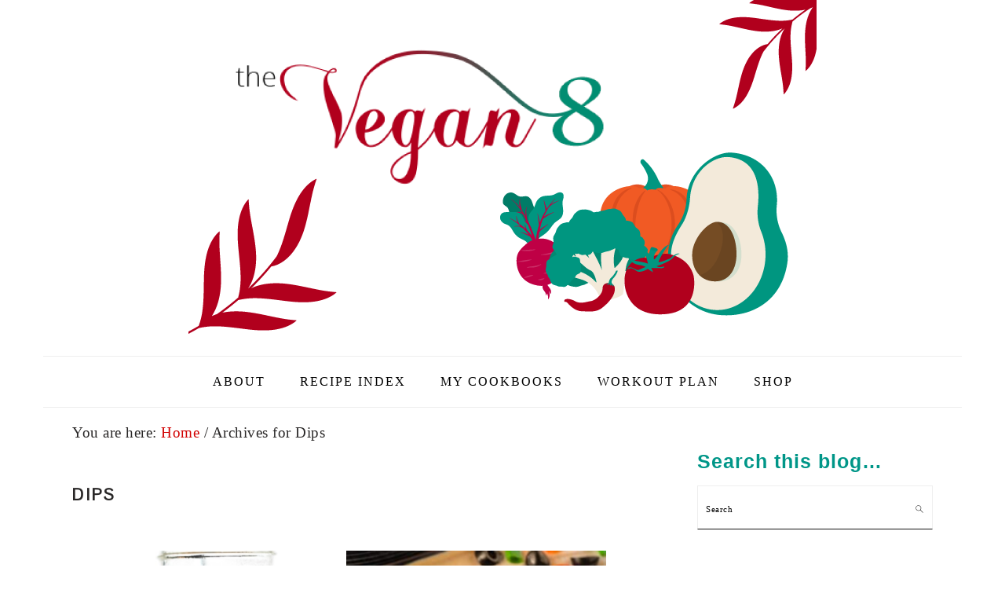

--- FILE ---
content_type: text/html; charset=UTF-8
request_url: https://thevegan8.com/tag/dips/
body_size: 21584
content:
<!DOCTYPE html>
<html lang="en-US">
<head >
<meta charset="UTF-8" />
<meta name="viewport" content="width=device-width, initial-scale=1" />
<title>Dips</title><link rel="preload" as="style" href="https://fonts.googleapis.com/css?family=Muli%3Aregular%2Citalic%2C300%2C300italic%7CKarla%3Aregular%2Citalic%2C700%2C700italic%7CPontano%20Sans%3Aregular%26amp%3Bsubset%3Dlatin%2C&#038;display=swap" /><link rel="stylesheet" href="https://fonts.googleapis.com/css?family=Muli%3Aregular%2Citalic%2C300%2C300italic%7CKarla%3Aregular%2Citalic%2C700%2C700italic%7CPontano%20Sans%3Aregular%26amp%3Bsubset%3Dlatin%2C&#038;display=swap" media="print" onload="this.media='all'" /><noscript><link rel="stylesheet" href="https://fonts.googleapis.com/css?family=Muli%3Aregular%2Citalic%2C300%2C300italic%7CKarla%3Aregular%2Citalic%2C700%2C700italic%7CPontano%20Sans%3Aregular%26amp%3Bsubset%3Dlatin%2C&#038;display=swap" /></noscript>
<meta name='robots' content='max-image-preview:large' />
<link rel='dns-prefetch' href='//fonts.googleapis.com' />
<link rel='dns-prefetch' href='//maxcdn.bootstrapcdn.com' />
<link href='https://fonts.gstatic.com' crossorigin rel='preconnect' />
<link rel="alternate" type="application/rss+xml" title="The Vegan 8 &raquo; Feed" href="https://thevegan8.com/feed/" />
<link rel="alternate" type="application/rss+xml" title="The Vegan 8 &raquo; Comments Feed" href="https://thevegan8.com/comments/feed/" />
<link rel="alternate" type="application/rss+xml" title="The Vegan 8 &raquo; Dips Tag Feed" href="https://thevegan8.com/tag/dips/feed/" />
<script>(()=>{"use strict";const e=[400,500,600,700,800,900],t=e=>`wprm-min-${e}`,n=e=>`wprm-max-${e}`,s=new Set,o="ResizeObserver"in window,r=o?new ResizeObserver((e=>{for(const t of e)c(t.target)})):null,i=.5/(window.devicePixelRatio||1);function c(s){const o=s.getBoundingClientRect().width||0;for(let r=0;r<e.length;r++){const c=e[r],a=o<=c+i;o>c+i?s.classList.add(t(c)):s.classList.remove(t(c)),a?s.classList.add(n(c)):s.classList.remove(n(c))}}function a(e){s.has(e)||(s.add(e),r&&r.observe(e),c(e))}!function(e=document){e.querySelectorAll(".wprm-recipe").forEach(a)}();if(new MutationObserver((e=>{for(const t of e)for(const e of t.addedNodes)e instanceof Element&&(e.matches?.(".wprm-recipe")&&a(e),e.querySelectorAll?.(".wprm-recipe").forEach(a))})).observe(document.documentElement,{childList:!0,subtree:!0}),!o){let e=0;addEventListener("resize",(()=>{e&&cancelAnimationFrame(e),e=requestAnimationFrame((()=>s.forEach(c)))}),{passive:!0})}})();</script><link rel="canonical" href="https://thevegan8.com/tag/dips/" />
<style type="text/css">
img.wp-smiley,
img.emoji {
	display: inline !important;
	border: none !important;
	box-shadow: none !important;
	height: 1em !important;
	width: 1em !important;
	margin: 0 0.07em !important;
	vertical-align: -0.1em !important;
	background: none !important;
	padding: 0 !important;
}
</style>
	<link rel='stylesheet' id='foodie-pro-theme-css'  href='https://thevegan8.com/wp-content/themes/foodiepro-v320/style.css?ver=3.2.0' type='text/css' media='all' />
<style id='foodie-pro-theme-inline-css' type='text/css'>
a, .entry-meta a, .post-info a, .post-meta a, .site-footer a, .entry-content a{color:#d10000;}body, .site-description, .sidebar .featured-content .entry-title{font-family:"Muli","Helvetica Neue",sans-serif;}.genesis-nav-menu{font-family:"Karla","Helvetica Neue",sans-serif;}h1, h2, h3, h4, h5, h6, .site-title, .entry-title, .widgettitle{font-family:"Pontano Sans","Helvetica Neue",sans-serif;}.entry-title{font-family:"Karla","Helvetica Neue",sans-serif;}.button, .button-secondary, button, input[type="button"], input[type="reset"], input[type="submit"], a.more-link, .more-from-category a{font-family:"Karla","Helvetica Neue",sans-serif;}
</style>
<link rel='stylesheet' id='wp-block-library-css'  href='https://thevegan8.com/wp-includes/css/dist/block-library/style.min.css?ver=be5b429a724261ed1b19698c75d56530' type='text/css' media='all' />
<link rel='stylesheet' id='wc-blocks-vendors-style-css'  href='https://thevegan8.com/wp-content/plugins/woocommerce/packages/woocommerce-blocks/build/wc-blocks-vendors-style.css?ver=8.0.0' type='text/css' media='all' />
<link rel='stylesheet' id='wc-blocks-style-css'  href='https://thevegan8.com/wp-content/plugins/woocommerce/packages/woocommerce-blocks/build/wc-blocks-style.css?ver=8.0.0' type='text/css' media='all' />
<link rel='stylesheet' id='wprm-public-css'  href='https://thevegan8.com/wp-content/plugins/wp-recipe-maker/dist/public-modern.css?ver=10.2.4' type='text/css' media='all' />
<style id='global-styles-inline-css' type='text/css'>
body{--wp--preset--color--black: #000000;--wp--preset--color--cyan-bluish-gray: #abb8c3;--wp--preset--color--white: #ffffff;--wp--preset--color--pale-pink: #f78da7;--wp--preset--color--vivid-red: #cf2e2e;--wp--preset--color--luminous-vivid-orange: #ff6900;--wp--preset--color--luminous-vivid-amber: #fcb900;--wp--preset--color--light-green-cyan: #7bdcb5;--wp--preset--color--vivid-green-cyan: #00d084;--wp--preset--color--pale-cyan-blue: #8ed1fc;--wp--preset--color--vivid-cyan-blue: #0693e3;--wp--preset--color--vivid-purple: #9b51e0;--wp--preset--gradient--vivid-cyan-blue-to-vivid-purple: linear-gradient(135deg,rgba(6,147,227,1) 0%,rgb(155,81,224) 100%);--wp--preset--gradient--light-green-cyan-to-vivid-green-cyan: linear-gradient(135deg,rgb(122,220,180) 0%,rgb(0,208,130) 100%);--wp--preset--gradient--luminous-vivid-amber-to-luminous-vivid-orange: linear-gradient(135deg,rgba(252,185,0,1) 0%,rgba(255,105,0,1) 100%);--wp--preset--gradient--luminous-vivid-orange-to-vivid-red: linear-gradient(135deg,rgba(255,105,0,1) 0%,rgb(207,46,46) 100%);--wp--preset--gradient--very-light-gray-to-cyan-bluish-gray: linear-gradient(135deg,rgb(238,238,238) 0%,rgb(169,184,195) 100%);--wp--preset--gradient--cool-to-warm-spectrum: linear-gradient(135deg,rgb(74,234,220) 0%,rgb(151,120,209) 20%,rgb(207,42,186) 40%,rgb(238,44,130) 60%,rgb(251,105,98) 80%,rgb(254,248,76) 100%);--wp--preset--gradient--blush-light-purple: linear-gradient(135deg,rgb(255,206,236) 0%,rgb(152,150,240) 100%);--wp--preset--gradient--blush-bordeaux: linear-gradient(135deg,rgb(254,205,165) 0%,rgb(254,45,45) 50%,rgb(107,0,62) 100%);--wp--preset--gradient--luminous-dusk: linear-gradient(135deg,rgb(255,203,112) 0%,rgb(199,81,192) 50%,rgb(65,88,208) 100%);--wp--preset--gradient--pale-ocean: linear-gradient(135deg,rgb(255,245,203) 0%,rgb(182,227,212) 50%,rgb(51,167,181) 100%);--wp--preset--gradient--electric-grass: linear-gradient(135deg,rgb(202,248,128) 0%,rgb(113,206,126) 100%);--wp--preset--gradient--midnight: linear-gradient(135deg,rgb(2,3,129) 0%,rgb(40,116,252) 100%);--wp--preset--duotone--dark-grayscale: url('#wp-duotone-dark-grayscale');--wp--preset--duotone--grayscale: url('#wp-duotone-grayscale');--wp--preset--duotone--purple-yellow: url('#wp-duotone-purple-yellow');--wp--preset--duotone--blue-red: url('#wp-duotone-blue-red');--wp--preset--duotone--midnight: url('#wp-duotone-midnight');--wp--preset--duotone--magenta-yellow: url('#wp-duotone-magenta-yellow');--wp--preset--duotone--purple-green: url('#wp-duotone-purple-green');--wp--preset--duotone--blue-orange: url('#wp-duotone-blue-orange');--wp--preset--font-size--small: 13px;--wp--preset--font-size--medium: 20px;--wp--preset--font-size--large: 36px;--wp--preset--font-size--x-large: 42px;}.has-black-color{color: var(--wp--preset--color--black) !important;}.has-cyan-bluish-gray-color{color: var(--wp--preset--color--cyan-bluish-gray) !important;}.has-white-color{color: var(--wp--preset--color--white) !important;}.has-pale-pink-color{color: var(--wp--preset--color--pale-pink) !important;}.has-vivid-red-color{color: var(--wp--preset--color--vivid-red) !important;}.has-luminous-vivid-orange-color{color: var(--wp--preset--color--luminous-vivid-orange) !important;}.has-luminous-vivid-amber-color{color: var(--wp--preset--color--luminous-vivid-amber) !important;}.has-light-green-cyan-color{color: var(--wp--preset--color--light-green-cyan) !important;}.has-vivid-green-cyan-color{color: var(--wp--preset--color--vivid-green-cyan) !important;}.has-pale-cyan-blue-color{color: var(--wp--preset--color--pale-cyan-blue) !important;}.has-vivid-cyan-blue-color{color: var(--wp--preset--color--vivid-cyan-blue) !important;}.has-vivid-purple-color{color: var(--wp--preset--color--vivid-purple) !important;}.has-black-background-color{background-color: var(--wp--preset--color--black) !important;}.has-cyan-bluish-gray-background-color{background-color: var(--wp--preset--color--cyan-bluish-gray) !important;}.has-white-background-color{background-color: var(--wp--preset--color--white) !important;}.has-pale-pink-background-color{background-color: var(--wp--preset--color--pale-pink) !important;}.has-vivid-red-background-color{background-color: var(--wp--preset--color--vivid-red) !important;}.has-luminous-vivid-orange-background-color{background-color: var(--wp--preset--color--luminous-vivid-orange) !important;}.has-luminous-vivid-amber-background-color{background-color: var(--wp--preset--color--luminous-vivid-amber) !important;}.has-light-green-cyan-background-color{background-color: var(--wp--preset--color--light-green-cyan) !important;}.has-vivid-green-cyan-background-color{background-color: var(--wp--preset--color--vivid-green-cyan) !important;}.has-pale-cyan-blue-background-color{background-color: var(--wp--preset--color--pale-cyan-blue) !important;}.has-vivid-cyan-blue-background-color{background-color: var(--wp--preset--color--vivid-cyan-blue) !important;}.has-vivid-purple-background-color{background-color: var(--wp--preset--color--vivid-purple) !important;}.has-black-border-color{border-color: var(--wp--preset--color--black) !important;}.has-cyan-bluish-gray-border-color{border-color: var(--wp--preset--color--cyan-bluish-gray) !important;}.has-white-border-color{border-color: var(--wp--preset--color--white) !important;}.has-pale-pink-border-color{border-color: var(--wp--preset--color--pale-pink) !important;}.has-vivid-red-border-color{border-color: var(--wp--preset--color--vivid-red) !important;}.has-luminous-vivid-orange-border-color{border-color: var(--wp--preset--color--luminous-vivid-orange) !important;}.has-luminous-vivid-amber-border-color{border-color: var(--wp--preset--color--luminous-vivid-amber) !important;}.has-light-green-cyan-border-color{border-color: var(--wp--preset--color--light-green-cyan) !important;}.has-vivid-green-cyan-border-color{border-color: var(--wp--preset--color--vivid-green-cyan) !important;}.has-pale-cyan-blue-border-color{border-color: var(--wp--preset--color--pale-cyan-blue) !important;}.has-vivid-cyan-blue-border-color{border-color: var(--wp--preset--color--vivid-cyan-blue) !important;}.has-vivid-purple-border-color{border-color: var(--wp--preset--color--vivid-purple) !important;}.has-vivid-cyan-blue-to-vivid-purple-gradient-background{background: var(--wp--preset--gradient--vivid-cyan-blue-to-vivid-purple) !important;}.has-light-green-cyan-to-vivid-green-cyan-gradient-background{background: var(--wp--preset--gradient--light-green-cyan-to-vivid-green-cyan) !important;}.has-luminous-vivid-amber-to-luminous-vivid-orange-gradient-background{background: var(--wp--preset--gradient--luminous-vivid-amber-to-luminous-vivid-orange) !important;}.has-luminous-vivid-orange-to-vivid-red-gradient-background{background: var(--wp--preset--gradient--luminous-vivid-orange-to-vivid-red) !important;}.has-very-light-gray-to-cyan-bluish-gray-gradient-background{background: var(--wp--preset--gradient--very-light-gray-to-cyan-bluish-gray) !important;}.has-cool-to-warm-spectrum-gradient-background{background: var(--wp--preset--gradient--cool-to-warm-spectrum) !important;}.has-blush-light-purple-gradient-background{background: var(--wp--preset--gradient--blush-light-purple) !important;}.has-blush-bordeaux-gradient-background{background: var(--wp--preset--gradient--blush-bordeaux) !important;}.has-luminous-dusk-gradient-background{background: var(--wp--preset--gradient--luminous-dusk) !important;}.has-pale-ocean-gradient-background{background: var(--wp--preset--gradient--pale-ocean) !important;}.has-electric-grass-gradient-background{background: var(--wp--preset--gradient--electric-grass) !important;}.has-midnight-gradient-background{background: var(--wp--preset--gradient--midnight) !important;}.has-small-font-size{font-size: var(--wp--preset--font-size--small) !important;}.has-medium-font-size{font-size: var(--wp--preset--font-size--medium) !important;}.has-large-font-size{font-size: var(--wp--preset--font-size--large) !important;}.has-x-large-font-size{font-size: var(--wp--preset--font-size--x-large) !important;}
</style>
<link rel='stylesheet' id='dpsp-frontend-style-pro-css'  href='https://thevegan8.com/wp-content/plugins/social-pug/assets/css/style-frontend-pro.css?ver=2.7.3' type='text/css' media='all' />
<link rel='stylesheet' id='woocommerce-layout-css'  href='https://thevegan8.com/wp-content/plugins/woocommerce/assets/css/woocommerce-layout.css?ver=6.8.0' type='text/css' media='all' />
<link rel='stylesheet' id='woocommerce-smallscreen-css'  href='https://thevegan8.com/wp-content/plugins/woocommerce/assets/css/woocommerce-smallscreen.css?ver=6.8.0' type='text/css' media='only screen and (max-width: 768px)' />
<link rel='stylesheet' id='woocommerce-general-css'  href='https://thevegan8.com/wp-content/plugins/woocommerce/assets/css/woocommerce.css?ver=6.8.0' type='text/css' media='all' />
<style id='woocommerce-inline-inline-css' type='text/css'>
.woocommerce form .form-row .required { visibility: visible; }
</style>

<link rel='stylesheet' id='font-awesome-css'  href='//maxcdn.bootstrapcdn.com/font-awesome/latest/css/font-awesome.min.css?ver=be5b429a724261ed1b19698c75d56530' type='text/css' media='all' />
<link rel='stylesheet' id='scss-css'  href='https://thevegan8.com/wp-content/cache/busting/1/sccss.css?ver=1661099125' type='text/css' media='all' />
<script type='text/javascript' src='https://thevegan8.com/wp-includes/js/jquery/jquery.min.js?ver=3.6.0' id='jquery-core-js'></script>
<script type='text/javascript' src='https://thevegan8.com/wp-includes/js/jquery/jquery-migrate.min.js?ver=3.3.2' id='jquery-migrate-js'></script>
<script type='text/javascript' src='https://thevegan8.com/wp-content/plugins/social-pug/assets/js/front-end-pro.js?ver=2.7.3' id='dpsp-frontend-js-pro-js'></script>
<link rel="https://api.w.org/" href="https://thevegan8.com/wp-json/" /><link rel="alternate" type="application/json" href="https://thevegan8.com/wp-json/wp/v2/tags/207" /><link rel="EditURI" type="application/rsd+xml" title="RSD" href="https://thevegan8.com/xmlrpc.php?rsd" />
<style type="text/css" data-source="Social Pug">
					@media screen and ( max-width : 720px ) {
						#dpsp-floating-sidebar.dpsp-hide-on-mobile { display: none !important; }
					}
				
					@media screen and ( max-width : 720px ) {
						.dpsp-share-text.dpsp-hide-on-mobile { display: none !important; }
					}
				</style><script type="text/javascript">
(function(url){
	if(/(?:Chrome\/26\.0\.1410\.63 Safari\/537\.31|WordfenceTestMonBot)/.test(navigator.userAgent)){ return; }
	var addEvent = function(evt, handler) {
		if (window.addEventListener) {
			document.addEventListener(evt, handler, false);
		} else if (window.attachEvent) {
			document.attachEvent('on' + evt, handler);
		}
	};
	var removeEvent = function(evt, handler) {
		if (window.removeEventListener) {
			document.removeEventListener(evt, handler, false);
		} else if (window.detachEvent) {
			document.detachEvent('on' + evt, handler);
		}
	};
	var evts = 'contextmenu dblclick drag dragend dragenter dragleave dragover dragstart drop keydown keypress keyup mousedown mousemove mouseout mouseover mouseup mousewheel scroll'.split(' ');
	var logHuman = function() {
		if (window.wfLogHumanRan) { return; }
		window.wfLogHumanRan = true;
		var wfscr = document.createElement('script');
		wfscr.type = 'text/javascript';
		wfscr.async = true;
		wfscr.src = url + '&r=' + Math.random();
		(document.getElementsByTagName('head')[0]||document.getElementsByTagName('body')[0]).appendChild(wfscr);
		for (var i = 0; i < evts.length; i++) {
			removeEvent(evts[i], logHuman);
		}
	};
	for (var i = 0; i < evts.length; i++) {
		addEvent(evts[i], logHuman);
	}
})('//thevegan8.com/?wordfence_lh=1&hid=E6F89459715298DE317F7E5F20699C43');
</script><style type="text/css"> .tippy-box[data-theme~="wprm"] { background-color: #333333; color: #FFFFFF; } .tippy-box[data-theme~="wprm"][data-placement^="top"] > .tippy-arrow::before { border-top-color: #333333; } .tippy-box[data-theme~="wprm"][data-placement^="bottom"] > .tippy-arrow::before { border-bottom-color: #333333; } .tippy-box[data-theme~="wprm"][data-placement^="left"] > .tippy-arrow::before { border-left-color: #333333; } .tippy-box[data-theme~="wprm"][data-placement^="right"] > .tippy-arrow::before { border-right-color: #333333; } .tippy-box[data-theme~="wprm"] a { color: #FFFFFF; } .wprm-comment-rating svg { width: 16px !important; height: 16px !important; } img.wprm-comment-rating { width: 80px !important; height: 16px !important; } body { --comment-rating-star-color: #009882; } body { --wprm-popup-font-size: 16px; } body { --wprm-popup-background: #ffffff; } body { --wprm-popup-title: #000000; } body { --wprm-popup-content: #444444; } body { --wprm-popup-button-background: #444444; } body { --wprm-popup-button-text: #ffffff; } body { --wprm-popup-accent: #747B2D; }</style><style type="text/css">.wprm-glossary-term {color: #5A822B;text-decoration: underline;cursor: help;}</style><link rel="pingback" href="https://thevegan8.com/xmlrpc.php" />
<link rel="next" href="https://thevegan8.com/tag/dips/page/2/" />
<meta name="p:domain_verify" content="4456d866947cefc79d4ce4ba41bbf4e3"/>	<noscript><style>.woocommerce-product-gallery{ opacity: 1 !important; }</style></noscript>
	<!-- Global site tag (gtag.js) - Google Analytics -->
<script async src="https://www.googletagmanager.com/gtag/js?id=UA-56615929-1"></script>
<script>
  window.dataLayer = window.dataLayer || [];
  function gtag(){dataLayer.push(arguments);}
  gtag('js', new Date());

  gtag('config', 'UA-56615929-1');
</script>
<link rel="icon" href="https://thevegan8.com/wp-content/uploads/2019/02/websitefavicon.png" sizes="32x32" />
<link rel="icon" href="https://thevegan8.com/wp-content/uploads/2019/02/websitefavicon.png" sizes="192x192" />
<link rel="apple-touch-icon" href="https://thevegan8.com/wp-content/uploads/2019/02/websitefavicon.png" />
<meta name="msapplication-TileImage" content="https://thevegan8.com/wp-content/uploads/2019/02/websitefavicon.png" />
		<style type="text/css" id="wp-custom-css">
			.comment-respond {
	background: #f0ece0;
	padding: 35px;
}

.comment-respond input[type="submit"] {
	background: #009688;
	border: none;
	font-size: 18px;
	margin-top: 10px;
}

.comment-respond h3 {
	font-size: 24px;
	font-weight: 900;
	font-family: "Helvetica Neue", sans-serif;
	color: #009688;
}

.comment-respond textarea {
	margin-top: 10px;
}

.comment-form-wprm-rating {
	margin-bottom: 0px !important;
}

h1.entry-title, .entry-title a {
	color: #009688;
	font-size: 34px;
	font-family: 'Josefin Sans', 	sans-serif;
	font-weight: 700;
	font-style: normal;
	text-transform: none;
	letter-spacing: 0px;
}
h2 {
	font-size: 21px;
}


.site-footer p {
 	font-style: normal;
	text-transform: none;
	letter-spacing: 1px;
}

.site-footer a {
	font-style: italic;
	color: #000;
}


.entry-content p {
	margin-bottom: 16px;
}

.sidebar a {
font-style: normal !important;
}

p {
	margin: 0px;
}

body {
	font-family: Georgia, "Times New Roman", Times, serif;
	font-size: 19px;
	line-height: 1.8;
color: #292727;
font-style: normal;
}

img.alignnone {
	margin-bottom: 0px;
}

a.more-link {
	background: #fff;
	border: none;
	text-align: center;
	font-family: serif;
	font-size: 16px;
	position: relative;
	margin: 0 auto;
	font-style: normal;
	text-transform: uppercase;
	font-weight: 600;
	letter-spacing: 1px;
}

.genesis-nav-menu {
	font-family: serif;
	font-style: normal;
}
.genesis-nav-menu a {
	font-size: 16px;
}

.genesis-nav-menu a:hover{
	background: #009688;
	color: #000;
}

p {
font-family: Georgia, "Times New Roman", Times, serif;
font-size: 19px;
	line-height: 1.8;
color: #292727;
font-style: normal;
}

.sidebar .widgettitle {
	color: #009688;
	font-size: 25px;
	font-family: Josefin Sans, sans-serif;
	font-weight: 600;
	margin-bottom: 15px;
	font-style: normal;
	text-transform: none;
	text-align: left;
	letter-spacing: 1px;
}

.sidebar .widget {
	margin-top: 5px;
	padding-top: 5px;
	margin-bottom: 5px;
	padding-bottom: 5px;
}

.search-form {
	position: relative;
	width: 234px;
	border-bottom: 1px solid #131313;
	overflow: hidden;
}

.sidebar .entry-title {
	font-weight: 600;
	text-transform: uppercase;
	font-style: italic;
	font-size: 14px;
	color: #292727;
}

.button {
	background: #ff5500;
	color: #202020;
	text-transform: uppercase; 
}

.sidebar ul {
	font-style: normal;
	font-weight: 400;
}


h2 .entry-title {
	font-size: 25px;
	letter-spacing: 2px;
	word-spacing: 2px;
	color: #009688;
	font-weight: 700;
	font-style: normal;
}

.body a, .sidebar a {
	font-weight: 400 !important;
	font-style: italic;
	color: #d10000 !important;
}

.featured-content img, .gallery img {
	width: 680px;
}

.recipe-index-featured-posts .entry-title a {
	font-size: 24px;
}

.recipe-index-featured-posts .widget-title {
	font-size: 24px;
}

.more-from-category a {
	background: #fff;
	color: #d10000;
	border: none;
	text-align: center;
	font-family: serif;
	font-size: 20px;
	padding: 0;
	margin: 0 auto;
	font-style: italic;
	text-transform: lowercase;
	font-weight: 600;
	letter-spacing: 1px;
}

/* recipe plugin */

#mpprecipe-container p {
	font-style: normal;
}

#recipe-social-end {
		font-style: normal !important;
}
#mpprecipe-container {
	margin-bottom: 10px;
}

#mpprecipe-container.mpprecipe #mpprecipe-ingredients-list, #mpprecipe-container.mpprecipe #mpprecipe-instructions-list {
		font-style: normal;
}
#mpprecipe-innerdiv .bottombar {
	background: none;
	width: 40%;
}

#mpprecipe-innerdiv .mpp-toprightimage {
	border-radius: 0 !important;
	background-position: center !important;
}

#recipe-social-end {
	padding: 20px !important;
	background: #fff !important;
	margin-top: 20px !important;
	font-size: 16px !important;
	border: 3px solid #009688 !important;
	border-radius: 2px;
}

#mpprecipe-ingredients-list li, #mpprecipe-instructions-list li {
	margin-bottom: 1px;
	margin-left: 30px;
}

#mpprecipe-container .specialhr {
	max-width: 100%;
}

#mpprecipe-container ol {
	padding: 0;
}

#mpprecipe-container-border {
	padding: 20px;
}

#mpprecipe-innerdiv .summary {
	color: #333;
}

#mpprecipe-container #mpprecipe-title {
	font-size: 24px !important;
	text-transform: none !important;
}

#mpprecipe-container #mpprecipe-title, #mpprecipe-container .h-4 {
	color: #009688 !important;
}

#mpprecipe-innerdiv {
	position: relative;
}

@media screen and (min-width: 1200px) {
	#mpprecipe-innerdiv .bottombar {
		position: absolute;
		right: 0;
		top: 280px;
	}
}

#mpprecipe-container.mpprecipe .mpp-button.butn-link {
	border-color: #009688 !important;
}

@media screen and (min-width: 980px) and (max-width: 1199px) {
	#mpprecipe-innerdiv .bottombar {
		position: absolute;
		right: 0;
		top: 220px;
	}
}

@media screen and (min-width: 863px) and (max-width: 979px) {
	#mpprecipe-innerdiv .bottombar {
		position: absolute;
		right: 0;
		top: 165px;
	}
}

@media screen and (max-width: 862px) {
	#mpprecipe-innerdiv .bottombar {
		width: 100%;
	}
	
	.butn-link {
		width: 70%;
	}
}
#page-id-19470 {
    max-width: 800px;
    display: block;
    margin: 0 auto;
}
#page-id-19160 {
    max-width: 800px;
    display: block;
    margin: 0 auto;
}


.post-title a { 
color: #B70000 !important; 
} 


.woocommerce .sidebar {
	display: none;
}

.woocommerce .content {
	width: 100%;
}		</style>
		<noscript><style id="rocket-lazyload-nojs-css">.rll-youtube-player, [data-lazy-src]{display:none !important;}</style></noscript></head>
<body class="archive tag tag-dips tag-207 theme-genesis woocommerce-no-js custom-header header-image header-full-width content-sidebar genesis-breadcrumbs-visible genesis-footer-widgets-hidden foodie-pro">
<script type="text/javascript">
jQuery( document ).ready(function( $ ) {
$('#mpprecipe-innerdiv').append('<div id="recipe-social-end">I hope you all really love this recipe! Be sure to leave feedback below. Share your remakes on <a href="https://www.instagram.com/thevegan8/" target="_blank">Instagram</a> and tag me <strong>@thevegan8</strong> and be sure to use my tag <strong>#thevegan8</strong> or share them on my <a href="https://thevegan8.com/goto/https:/www.facebook.com/TheVegan8/" target="_blank">Facebook</a> page!</div>');
});
</script><svg xmlns="http://www.w3.org/2000/svg" viewBox="0 0 0 0" width="0" height="0" focusable="false" role="none" style="visibility: hidden; position: absolute; left: -9999px; overflow: hidden;" ><defs><filter id="wp-duotone-dark-grayscale"><feColorMatrix color-interpolation-filters="sRGB" type="matrix" values=" .299 .587 .114 0 0 .299 .587 .114 0 0 .299 .587 .114 0 0 .299 .587 .114 0 0 " /><feComponentTransfer color-interpolation-filters="sRGB" ><feFuncR type="table" tableValues="0 0.49803921568627" /><feFuncG type="table" tableValues="0 0.49803921568627" /><feFuncB type="table" tableValues="0 0.49803921568627" /><feFuncA type="table" tableValues="1 1" /></feComponentTransfer><feComposite in2="SourceGraphic" operator="in" /></filter></defs></svg><svg xmlns="http://www.w3.org/2000/svg" viewBox="0 0 0 0" width="0" height="0" focusable="false" role="none" style="visibility: hidden; position: absolute; left: -9999px; overflow: hidden;" ><defs><filter id="wp-duotone-grayscale"><feColorMatrix color-interpolation-filters="sRGB" type="matrix" values=" .299 .587 .114 0 0 .299 .587 .114 0 0 .299 .587 .114 0 0 .299 .587 .114 0 0 " /><feComponentTransfer color-interpolation-filters="sRGB" ><feFuncR type="table" tableValues="0 1" /><feFuncG type="table" tableValues="0 1" /><feFuncB type="table" tableValues="0 1" /><feFuncA type="table" tableValues="1 1" /></feComponentTransfer><feComposite in2="SourceGraphic" operator="in" /></filter></defs></svg><svg xmlns="http://www.w3.org/2000/svg" viewBox="0 0 0 0" width="0" height="0" focusable="false" role="none" style="visibility: hidden; position: absolute; left: -9999px; overflow: hidden;" ><defs><filter id="wp-duotone-purple-yellow"><feColorMatrix color-interpolation-filters="sRGB" type="matrix" values=" .299 .587 .114 0 0 .299 .587 .114 0 0 .299 .587 .114 0 0 .299 .587 .114 0 0 " /><feComponentTransfer color-interpolation-filters="sRGB" ><feFuncR type="table" tableValues="0.54901960784314 0.98823529411765" /><feFuncG type="table" tableValues="0 1" /><feFuncB type="table" tableValues="0.71764705882353 0.25490196078431" /><feFuncA type="table" tableValues="1 1" /></feComponentTransfer><feComposite in2="SourceGraphic" operator="in" /></filter></defs></svg><svg xmlns="http://www.w3.org/2000/svg" viewBox="0 0 0 0" width="0" height="0" focusable="false" role="none" style="visibility: hidden; position: absolute; left: -9999px; overflow: hidden;" ><defs><filter id="wp-duotone-blue-red"><feColorMatrix color-interpolation-filters="sRGB" type="matrix" values=" .299 .587 .114 0 0 .299 .587 .114 0 0 .299 .587 .114 0 0 .299 .587 .114 0 0 " /><feComponentTransfer color-interpolation-filters="sRGB" ><feFuncR type="table" tableValues="0 1" /><feFuncG type="table" tableValues="0 0.27843137254902" /><feFuncB type="table" tableValues="0.5921568627451 0.27843137254902" /><feFuncA type="table" tableValues="1 1" /></feComponentTransfer><feComposite in2="SourceGraphic" operator="in" /></filter></defs></svg><svg xmlns="http://www.w3.org/2000/svg" viewBox="0 0 0 0" width="0" height="0" focusable="false" role="none" style="visibility: hidden; position: absolute; left: -9999px; overflow: hidden;" ><defs><filter id="wp-duotone-midnight"><feColorMatrix color-interpolation-filters="sRGB" type="matrix" values=" .299 .587 .114 0 0 .299 .587 .114 0 0 .299 .587 .114 0 0 .299 .587 .114 0 0 " /><feComponentTransfer color-interpolation-filters="sRGB" ><feFuncR type="table" tableValues="0 0" /><feFuncG type="table" tableValues="0 0.64705882352941" /><feFuncB type="table" tableValues="0 1" /><feFuncA type="table" tableValues="1 1" /></feComponentTransfer><feComposite in2="SourceGraphic" operator="in" /></filter></defs></svg><svg xmlns="http://www.w3.org/2000/svg" viewBox="0 0 0 0" width="0" height="0" focusable="false" role="none" style="visibility: hidden; position: absolute; left: -9999px; overflow: hidden;" ><defs><filter id="wp-duotone-magenta-yellow"><feColorMatrix color-interpolation-filters="sRGB" type="matrix" values=" .299 .587 .114 0 0 .299 .587 .114 0 0 .299 .587 .114 0 0 .299 .587 .114 0 0 " /><feComponentTransfer color-interpolation-filters="sRGB" ><feFuncR type="table" tableValues="0.78039215686275 1" /><feFuncG type="table" tableValues="0 0.94901960784314" /><feFuncB type="table" tableValues="0.35294117647059 0.47058823529412" /><feFuncA type="table" tableValues="1 1" /></feComponentTransfer><feComposite in2="SourceGraphic" operator="in" /></filter></defs></svg><svg xmlns="http://www.w3.org/2000/svg" viewBox="0 0 0 0" width="0" height="0" focusable="false" role="none" style="visibility: hidden; position: absolute; left: -9999px; overflow: hidden;" ><defs><filter id="wp-duotone-purple-green"><feColorMatrix color-interpolation-filters="sRGB" type="matrix" values=" .299 .587 .114 0 0 .299 .587 .114 0 0 .299 .587 .114 0 0 .299 .587 .114 0 0 " /><feComponentTransfer color-interpolation-filters="sRGB" ><feFuncR type="table" tableValues="0.65098039215686 0.40392156862745" /><feFuncG type="table" tableValues="0 1" /><feFuncB type="table" tableValues="0.44705882352941 0.4" /><feFuncA type="table" tableValues="1 1" /></feComponentTransfer><feComposite in2="SourceGraphic" operator="in" /></filter></defs></svg><svg xmlns="http://www.w3.org/2000/svg" viewBox="0 0 0 0" width="0" height="0" focusable="false" role="none" style="visibility: hidden; position: absolute; left: -9999px; overflow: hidden;" ><defs><filter id="wp-duotone-blue-orange"><feColorMatrix color-interpolation-filters="sRGB" type="matrix" values=" .299 .587 .114 0 0 .299 .587 .114 0 0 .299 .587 .114 0 0 .299 .587 .114 0 0 " /><feComponentTransfer color-interpolation-filters="sRGB" ><feFuncR type="table" tableValues="0.098039215686275 1" /><feFuncG type="table" tableValues="0 0.66274509803922" /><feFuncB type="table" tableValues="0.84705882352941 0.41960784313725" /><feFuncA type="table" tableValues="1 1" /></feComponentTransfer><feComposite in2="SourceGraphic" operator="in" /></filter></defs></svg><a href="#0" class="to-top" title="Back To Top"><i class="fas fa fa-arrow-up"></i></a><div class="site-container"><ul class="genesis-skip-link"><li><a href="#genesis-nav-primary" class="screen-reader-shortcut"> Skip to primary navigation</a></li><li><a href="#genesis-content" class="screen-reader-shortcut"> Skip to main content</a></li><li><a href="#genesis-sidebar-primary" class="screen-reader-shortcut"> Skip to primary sidebar</a></li></ul><header class="site-header"><div class="wrap"><div class="title-area"><p class="site-title"><a href="https://thevegan8.com/" title="The Vegan 8" ><img src="data:image/svg+xml,%3Csvg%20xmlns='http://www.w3.org/2000/svg'%20viewBox='0%200%200%200'%3E%3C/svg%3E" title="The Vegan 8" alt="The Vegan 8"  nopin="nopin" data-lazy-src="https://thevegan8.com/wp-content/uploads/2022/02/Web-header-new-bleed.png" /><noscript><img src="https://thevegan8.com/wp-content/uploads/2022/02/Web-header-new-bleed.png" title="The Vegan 8" alt="The Vegan 8"  nopin="nopin" /></noscript></a></p></div></div></header><nav class="nav-primary" aria-label="Main" id="genesis-nav-primary"><div class="wrap"><ul id="menu-vegan-8-menu" class="menu genesis-nav-menu menu-primary"><li id="menu-item-19253" class="menu-item menu-item-type-post_type menu-item-object-page menu-item-19253"><a title="About" href="https://thevegan8.com/about-the-vegan8/"><span >About</span></a></li>
<li id="menu-item-36847" class="menu-item menu-item-type-post_type menu-item-object-page menu-item-36847"><a href="https://thevegan8.com/recipe-index/"><span >Recipe Index</span></a></li>
<li id="menu-item-22374" class="menu-item menu-item-type-post_type menu-item-object-page menu-item-has-children menu-item-22374"><a href="https://thevegan8.com/the-vegan-8-cookbook/"><span >My Cookbooks</span></a>
<ul class="sub-menu">
	<li id="menu-item-25172" class="menu-item menu-item-type-post_type menu-item-object-page menu-item-25172"><a target="_blank" rel="noopener" href="https://thevegan8.com/the-vegan-8-cookbook/"><span >The Vegan 8 Cookbook</span></a></li>
	<li id="menu-item-50738" class="menu-item menu-item-type-post_type menu-item-object-page menu-item-50738"><a href="https://thevegan8.com/vegan-wholesome-cookbook/"><span >Vegan Wholesome Cookbook</span></a></li>
	<li id="menu-item-49146" class="menu-item menu-item-type-post_type menu-item-object-page menu-item-49146"><a href="https://thevegan8.com/oil-free-dressings-and-sauces/"><span >Oil-free Dressings and Sauces</span></a></li>
	<li id="menu-item-19588" class="menu-item menu-item-type-post_type menu-item-object-page menu-item-19588"><a target="_blank" rel="noopener" href="https://thevegan8.com/8-ingredient-vegan-desserts-ecookbook-2/"><span >8 Ingredient Desserts Ebook</span></a></li>
</ul>
</li>
<li id="menu-item-49208" class="menu-item menu-item-type-post_type menu-item-object-page menu-item-49208"><a href="https://thevegan8.com/the-vegan-8-4-week-workout-plan/"><span >Workout Plan</span></a></li>
<li id="menu-item-42456" class="menu-item menu-item-type-post_type menu-item-object-page menu-item-42456"><a href="https://thevegan8.com/shop/"><span >SHOP</span></a></li>
</ul></div></nav><div class="mobile-search-widget" class="widget-area"><section id="search-6" class="widget widget_search"><div class="widget-wrap"><form class="search-form" method="get" action="https://thevegan8.com/" role="search"><label class="search-form-label screen-reader-text" for="searchform-1">Search</label><input class="search-form-input" type="search" name="s" id="searchform-1" placeholder="Search"><input class="search-form-submit" type="submit" value="Search"><meta content="https://thevegan8.com/?s={s}"></form></div></section>
</div><div class="site-inner"><div class="content-sidebar-wrap"><main class="content" id="genesis-content"><div class="breadcrumb">You are here: <span class="breadcrumb-link-wrap"><a class="breadcrumb-link" href="https://thevegan8.com/"><span class="breadcrumb-link-text-wrap">Home</span></a><meta content="1"></span> <span aria-label="breadcrumb separator">/</span> Archives for Dips</div><div class="archive-description taxonomy-archive-description taxonomy-description"><h1 class="archive-title">Dips</h1></div><article class="simple-grid one-half odd first post-8658 post type-post status-publish format-standard has-post-thumbnail category-breakfast category-chocolate-treats category-dessert category-dipssauces category-gluten-free category-kid-friendly category-kid-friendly-meals category-no-bake category-nut-buttersspreads category-nut-free-2 category-raw category-snacks tag-balsamic tag-chocolate tag-desserts tag-dips tag-fruit tag-kabobs tag-nut-free tag-raw tag-salads tag-snacks tag-sunbutter tag-sunflower entry"><header class="entry-header"><a class="entry-image-link" href="https://thevegan8.com/fruit-salad-kabobs-wsweet-sunflower-balsamic-dip/" aria-hidden="true" tabindex="-1"><img width="340" height="450" src="data:image/svg+xml,%3Csvg%20xmlns='http://www.w3.org/2000/svg'%20viewBox='0%200%20340%20450'%3E%3C/svg%3E" class="alignleft post-image entry-image" alt="collage of chocolate sunflower seed butter and regular" data-lazy-srcset="https://thevegan8.com/wp-content/uploads/2021/03/Pinterest-Pin-24-340x450.png 340w, https://thevegan8.com/wp-content/uploads/2021/03/Pinterest-Pin-24-680x900.png 680w" data-lazy-sizes="(max-width: 340px) 100vw, 340px" data-lazy-src="https://thevegan8.com/wp-content/uploads/2021/03/Pinterest-Pin-24-340x450.png" /><noscript><img width="340" height="450" src="https://thevegan8.com/wp-content/uploads/2021/03/Pinterest-Pin-24-340x450.png" class="alignleft post-image entry-image" alt="collage of chocolate sunflower seed butter and regular" srcset="https://thevegan8.com/wp-content/uploads/2021/03/Pinterest-Pin-24-340x450.png 340w, https://thevegan8.com/wp-content/uploads/2021/03/Pinterest-Pin-24-680x900.png 680w" sizes="(max-width: 340px) 100vw, 340px" /></noscript></a><h2 class="entry-title"><a class="entry-title-link" rel="bookmark" href="https://thevegan8.com/fruit-salad-kabobs-wsweet-sunflower-balsamic-dip/">Homemade Sunflower Seed Butters (2 Flavors!)</a></h2>
</header><div class="entry-content"><p>How to Make Homemade Sunflower Seed Butters in 2 flavors! You can choose from a savory or a sweet sunflower seed butter. Both are perfect for dipping fruit in or spreading on toast! Oil-free and nut-free! HOMEMADE SUNFLOWER SEED BUTTERS The inspiration for these homemade sunflower seed butters was some fruit kabobs. I wanted something&#8230;</p>
<p><a class="more-link" href="https://thevegan8.com/fruit-salad-kabobs-wsweet-sunflower-balsamic-dip/">Keep reading →</a></p>
</div><footer class="entry-footer"></footer></article><article class="simple-grid one-half post-46396 post type-post status-publish format-standard has-post-thumbnail category-appetizers category-http-thevegan8-com-beans-legumes category-dipssauces category-gluten-free-5 category-sides tag-appetizers tag-beans tag-dips tag-queso tag-salsa tag-side-dish entry"><header class="entry-header"><a class="entry-image-link" href="https://thevegan8.com/best-vegan-7-layer-dip/" aria-hidden="true" tabindex="-1"><img width="340" height="450" src="data:image/svg+xml,%3Csvg%20xmlns='http://www.w3.org/2000/svg'%20viewBox='0%200%20340%20450'%3E%3C/svg%3E" class="alignleft post-image entry-image" alt="showing inside layers of dip in dish" data-lazy-srcset="https://thevegan8.com/wp-content/uploads/2021/01/best-vegan-7-layer-dip3-340x450.jpg 340w, https://thevegan8.com/wp-content/uploads/2021/01/best-vegan-7-layer-dip3-680x900.jpg 680w" data-lazy-sizes="(max-width: 340px) 100vw, 340px" data-lazy-src="https://thevegan8.com/wp-content/uploads/2021/01/best-vegan-7-layer-dip3-340x450.jpg" /><noscript><img width="340" height="450" src="https://thevegan8.com/wp-content/uploads/2021/01/best-vegan-7-layer-dip3-340x450.jpg" class="alignleft post-image entry-image" alt="showing inside layers of dip in dish" srcset="https://thevegan8.com/wp-content/uploads/2021/01/best-vegan-7-layer-dip3-340x450.jpg 340w, https://thevegan8.com/wp-content/uploads/2021/01/best-vegan-7-layer-dip3-680x900.jpg 680w" sizes="(max-width: 340px) 100vw, 340px" /></noscript></a><h2 class="entry-title"><a class="entry-title-link" rel="bookmark" href="https://thevegan8.com/best-vegan-7-layer-dip/">Best Vegan 7 Layer Dip</a></h2>
</header><div class="entry-content"><p>The absolute Best Vegan 7 Layer Dip featuring my popular crowd-pleasing best vegan queso, homemade easy refried bean dip, chunky salsa, guacamole, tomatoes, green onions and black olives! Easy to make and so delicious! VEGAN 7 LAYER DIP Growing up, one of my mom&#8217;s favorite dishes that she made was her incredible 7 layer dip!&#8230;</p>
<p><a class="more-link" href="https://thevegan8.com/best-vegan-7-layer-dip/">Keep reading →</a></p>
</div><footer class="entry-footer"></footer></article><article class="simple-grid one-half odd first post-184 post type-post status-publish format-standard has-post-thumbnail category-dipssauces category-gluten-free category-snacks tag-appetizers tag-chickpeas tag-dips tag-gluten-free-2 tag-hummus tag-red-pepper entry"><header class="entry-header"><a class="entry-image-link" href="https://thevegan8.com/red-pepper-hummus/" aria-hidden="true" tabindex="-1"><img width="340" height="450" src="data:image/svg+xml,%3Csvg%20xmlns='http://www.w3.org/2000/svg'%20viewBox='0%200%20340%20450'%3E%3C/svg%3E" class="alignleft post-image entry-image" alt="hummus in white bowl with veggies on the side" data-lazy-srcset="https://thevegan8.com/wp-content/uploads/2020/04/roasted-red-pepper-hummus-oil-free2-340x450.jpeg 340w, https://thevegan8.com/wp-content/uploads/2020/04/roasted-red-pepper-hummus-oil-free2-680x900.jpeg 680w" data-lazy-sizes="(max-width: 340px) 100vw, 340px" data-lazy-src="https://thevegan8.com/wp-content/uploads/2020/04/roasted-red-pepper-hummus-oil-free2-340x450.jpeg" /><noscript><img width="340" height="450" src="https://thevegan8.com/wp-content/uploads/2020/04/roasted-red-pepper-hummus-oil-free2-340x450.jpeg" class="alignleft post-image entry-image" alt="hummus in white bowl with veggies on the side" srcset="https://thevegan8.com/wp-content/uploads/2020/04/roasted-red-pepper-hummus-oil-free2-340x450.jpeg 340w, https://thevegan8.com/wp-content/uploads/2020/04/roasted-red-pepper-hummus-oil-free2-680x900.jpeg 680w" sizes="(max-width: 340px) 100vw, 340px" /></noscript></a><h2 class="entry-title"><a class="entry-title-link" rel="bookmark" href="https://thevegan8.com/red-pepper-hummus/">Roasted Red Pepper Hummus (Oil Free!)</a></h2>
</header><div class="entry-content"><p>This is the best tasting roasted red pepper hummus recipe ever and it&#8217;s also oil-free and just 7 ingredients! Such a bold flavor and incredibly creamy! Is is smoky, tangy and nice kick that is the perfect healthy snack! *This post was originally published on 6-3-2012 and has been updated with better instructions and new&#8230;</p>
<p><a class="more-link" href="https://thevegan8.com/red-pepper-hummus/">Keep reading →</a></p>
</div><footer class="entry-footer"></footer></article><article class="simple-grid one-half post-13095 post type-post status-publish format-standard has-post-thumbnail category-appetizers category-dipssauces category-gluten-free category-grainspasta category-kid-friendly category-kid-friendly-meals category-main-dishes category-nut-free-2 category-oil-free-2 category-pasta category-potatoesrice category-snacks category-vegan-2 tag-cheese tag-dips tag-mac-n-cheese tag-nut-free tag-potatoes tag-sauce entry"><header class="entry-header"><a class="entry-image-link" href="https://thevegan8.com/fat-free-vegan-cheese-sauce/" aria-hidden="true" tabindex="-1"><img width="340" height="450" src="data:image/svg+xml,%3Csvg%20xmlns='http://www.w3.org/2000/svg'%20viewBox='0%200%20340%20450'%3E%3C/svg%3E" class="alignleft post-image entry-image" alt="hand dipping chip into cheese sauce in bowl" data-lazy-srcset="https://thevegan8.com/wp-content/uploads/2015/04/fatfreecheesehand-1-of-11-340x450.jpg 340w, https://thevegan8.com/wp-content/uploads/2015/04/fatfreecheesehand-1-of-11-680x900.jpg 680w" data-lazy-sizes="(max-width: 340px) 100vw, 340px" data-lazy-src="https://thevegan8.com/wp-content/uploads/2015/04/fatfreecheesehand-1-of-11-340x450.jpg" /><noscript><img width="340" height="450" src="https://thevegan8.com/wp-content/uploads/2015/04/fatfreecheesehand-1-of-11-340x450.jpg" class="alignleft post-image entry-image" alt="hand dipping chip into cheese sauce in bowl" srcset="https://thevegan8.com/wp-content/uploads/2015/04/fatfreecheesehand-1-of-11-340x450.jpg 340w, https://thevegan8.com/wp-content/uploads/2015/04/fatfreecheesehand-1-of-11-680x900.jpg 680w" sizes="(max-width: 340px) 100vw, 340px" /></noscript></a><h2 class="entry-title"><a class="entry-title-link" rel="bookmark" href="https://thevegan8.com/fat-free-vegan-cheese-sauce/">Vegan Cheese Sauce (Nut-free and Oil-free)</a></h2>
</header><div class="entry-content"><p>The most amazing Vegan Cheese Sauce that is Nut-free and Oil-free, as well as fat-free! It has no nuts and no cashews! It is also is the perfect sauce to make vegan Mac &#8216;N&#8217; Cheese. This cheese sauce is healthy, creamy and made from potatoes and zucchini. *This post contains affiliate links. See my full&#8230;</p>
<p><a class="more-link" href="https://thevegan8.com/fat-free-vegan-cheese-sauce/">Keep reading →</a></p>
</div><footer class="entry-footer"></footer></article><article class="simple-grid one-half odd first post-37723 post type-post status-publish format-standard has-post-thumbnail category-dipssauces tag-dips tag-dressings tag-ketchup tag-sauces entry"><header class="entry-header"><a class="entry-image-link" href="https://thevegan8.com/easy-homemade-ketchup-10-minutes/" aria-hidden="true" tabindex="-1"><img width="340" height="450" src="data:image/svg+xml,%3Csvg%20xmlns='http://www.w3.org/2000/svg'%20viewBox='0%200%20340%20450'%3E%3C/svg%3E" class="alignleft post-image entry-image" alt="Potato fry sitting in white bowl of ketchup" data-lazy-srcset="https://thevegan8.com/wp-content/uploads/2019/03/easy-homemade-ketchup-340x450.jpg 340w, https://thevegan8.com/wp-content/uploads/2019/03/easy-homemade-ketchup-680x900.jpg 680w" data-lazy-sizes="(max-width: 340px) 100vw, 340px" data-lazy-src="https://thevegan8.com/wp-content/uploads/2019/03/easy-homemade-ketchup-340x450.jpg" /><noscript><img width="340" height="450" src="https://thevegan8.com/wp-content/uploads/2019/03/easy-homemade-ketchup-340x450.jpg" class="alignleft post-image entry-image" alt="Potato fry sitting in white bowl of ketchup" srcset="https://thevegan8.com/wp-content/uploads/2019/03/easy-homemade-ketchup-340x450.jpg 340w, https://thevegan8.com/wp-content/uploads/2019/03/easy-homemade-ketchup-680x900.jpg 680w" sizes="(max-width: 340px) 100vw, 340px" /></noscript></a><h2 class="entry-title"><a class="entry-title-link" rel="bookmark" href="https://thevegan8.com/easy-homemade-ketchup-10-minutes/">Easy Homemade Ketchup (10 Minutes)</a></h2>
</header><div class="entry-content"><p>Learn how to make a plant-based Easy Homemade Ketchup with just 6 ingredients and in 10 minutes! This ketchup is refined sugar-free, naturally sweetened and much less sugar and sodium than store-bought ketchup. It tastes amazing on fries, burgers or anything you like! EASY HOMEMADE KETCHUP I&#8217;m pretty sure we all grew up eating fries&#8230;</p>
<p><a class="more-link" href="https://thevegan8.com/easy-homemade-ketchup-10-minutes/">Keep reading →</a></p>
</div><footer class="entry-footer"></footer></article><article class="simple-grid one-half post-37047 post type-post status-publish format-standard has-post-thumbnail category-appetizers category-dipssauces category-gluten-free-5 category-nut-free-2 category-sides category-tacos-wraps tag-appetizers tag-dips tag-mexican tag-salsa entry"><header class="entry-header"><a class="entry-image-link" href="https://thevegan8.com/roasted-tomatillo-salsa-verde-recipe/" aria-hidden="true" tabindex="-1"><img width="340" height="450" src="data:image/svg+xml,%3Csvg%20xmlns='http://www.w3.org/2000/svg'%20viewBox='0%200%20340%20450'%3E%3C/svg%3E" class="alignleft post-image entry-image" alt="Hand dipping chip in roasted tomatillo salsa verde" data-lazy-srcset="https://thevegan8.com/wp-content/uploads/2019/02/roasted-tomatillo-salsa-verde-recipe-340x450.jpg 340w, https://thevegan8.com/wp-content/uploads/2019/02/roasted-tomatillo-salsa-verde-recipe-680x900.jpg 680w" data-lazy-sizes="(max-width: 340px) 100vw, 340px" data-lazy-src="https://thevegan8.com/wp-content/uploads/2019/02/roasted-tomatillo-salsa-verde-recipe-340x450.jpg" /><noscript><img width="340" height="450" src="https://thevegan8.com/wp-content/uploads/2019/02/roasted-tomatillo-salsa-verde-recipe-340x450.jpg" class="alignleft post-image entry-image" alt="Hand dipping chip in roasted tomatillo salsa verde" srcset="https://thevegan8.com/wp-content/uploads/2019/02/roasted-tomatillo-salsa-verde-recipe-340x450.jpg 340w, https://thevegan8.com/wp-content/uploads/2019/02/roasted-tomatillo-salsa-verde-recipe-680x900.jpg 680w" sizes="(max-width: 340px) 100vw, 340px" /></noscript></a><h2 class="entry-title"><a class="entry-title-link" rel="bookmark" href="https://thevegan8.com/roasted-tomatillo-salsa-verde-recipe/">Best Roasted Tomatillo Salsa Verde</a></h2>
</header><div class="entry-content"><p>Learn how to make the Best Roasted Tomatillo Salsa Verde Recipe that is oil-free. Made with roasted tomatillos, onion and garlic and is the perfect appetizer, perfect with chips or over a Mexican bowl! BEST ROASTED TOMATILLO SALSA VERDE Growing up here in Texas, we know our salsa. And at Mexican restaurants, there is typically&#8230;</p>
<p><a class="more-link" href="https://thevegan8.com/roasted-tomatillo-salsa-verde-recipe/">Keep reading →</a></p>
</div><footer class="entry-footer"></footer></article><article class="simple-grid one-half odd first post-10783 post type-post status-publish format-standard has-post-thumbnail category-appetizers category-dipssauces category-kid-friendly category-kid-friendly-meals category-no-bake category-nut-free-2 category-raw category-sides category-snacks tag-appetizers tag-dips tag-gluten-free-2 tag-salsa tag-spicy tag-tomatoes entry"><header class="entry-header"><a class="entry-image-link" href="https://thevegan8.com/easy-homemade-salsa-recipe/" aria-hidden="true" tabindex="-1"><img width="340" height="450" src="data:image/svg+xml,%3Csvg%20xmlns='http://www.w3.org/2000/svg'%20viewBox='0%200%20340%20450'%3E%3C/svg%3E" class="alignleft post-image entry-image" alt="Hand dipping chip into bowl of homemade salsa" data-lazy-srcset="https://thevegan8.com/wp-content/uploads/2014/09/salsahandchip-1-of-1-340x450.jpg 340w, https://thevegan8.com/wp-content/uploads/2014/09/salsahandchip-1-of-1-680x900.jpg 680w" data-lazy-sizes="(max-width: 340px) 100vw, 340px" data-lazy-src="https://thevegan8.com/wp-content/uploads/2014/09/salsahandchip-1-of-1-340x450.jpg" /><noscript><img width="340" height="450" src="https://thevegan8.com/wp-content/uploads/2014/09/salsahandchip-1-of-1-340x450.jpg" class="alignleft post-image entry-image" alt="Hand dipping chip into bowl of homemade salsa" srcset="https://thevegan8.com/wp-content/uploads/2014/09/salsahandchip-1-of-1-340x450.jpg 340w, https://thevegan8.com/wp-content/uploads/2014/09/salsahandchip-1-of-1-680x900.jpg 680w" sizes="(max-width: 340px) 100vw, 340px" /></noscript></a><h2 class="entry-title"><a class="entry-title-link" rel="bookmark" href="https://thevegan8.com/easy-homemade-salsa-recipe/">Easy Homemade Salsa Recipe</a></h2>
</header><div class="entry-content"><p>A delicious quick and Easy Homemade Salsa Recipe that takes just 10 minutes to make. Made with fresh jalapenos, tomatoes and lime juice, you&#8217;ll never buy store-bought again! EASY HOMEMADE SALSA RECIPE I&#8217;m a sucker for salsa, any kind really, but I really love to make my own as well. This easy homemade salsa recipe&#8230;</p>
<p><a class="more-link" href="https://thevegan8.com/easy-homemade-salsa-recipe/">Keep reading →</a></p>
</div><footer class="entry-footer"></footer></article><article class="simple-grid one-half post-24572 post type-post status-publish format-standard has-post-thumbnail category-appetizers category-http-thevegan8-com-beans-legumes category-dipssauces category-gluten-free-5 category-holiday-recipes category-kid-friendly category-kid-friendly-meals category-no-bake category-nut-free-2 category-sides category-snacks tag-appetizers tag-beans tag-dips tag-pinto-beans tag-snacks tag-super-bowl entry"><header class="entry-header"><a class="entry-image-link" href="https://thevegan8.com/vegan-refried-bean-dip/" aria-hidden="true" tabindex="-1"><img width="340" height="450" src="data:image/svg+xml,%3Csvg%20xmlns='http://www.w3.org/2000/svg'%20viewBox='0%200%20340%20450'%3E%3C/svg%3E" class="alignleft post-image entry-image" alt="Plate of chips and vegan refried bean dip" data-lazy-srcset="https://thevegan8.com/wp-content/uploads/2019/01/vegan-refried-bean-dip-recipe2-1-340x450.jpg 340w, https://thevegan8.com/wp-content/uploads/2019/01/vegan-refried-bean-dip-recipe2-1-680x900.jpg 680w" data-lazy-sizes="(max-width: 340px) 100vw, 340px" data-lazy-src="https://thevegan8.com/wp-content/uploads/2019/01/vegan-refried-bean-dip-recipe2-1-340x450.jpg" /><noscript><img width="340" height="450" src="https://thevegan8.com/wp-content/uploads/2019/01/vegan-refried-bean-dip-recipe2-1-340x450.jpg" class="alignleft post-image entry-image" alt="Plate of chips and vegan refried bean dip" srcset="https://thevegan8.com/wp-content/uploads/2019/01/vegan-refried-bean-dip-recipe2-1-340x450.jpg 340w, https://thevegan8.com/wp-content/uploads/2019/01/vegan-refried-bean-dip-recipe2-1-680x900.jpg 680w" sizes="(max-width: 340px) 100vw, 340px" /></noscript></a><h2 class="entry-title"><a class="entry-title-link" rel="bookmark" href="https://thevegan8.com/vegan-refried-bean-dip/">Vegan Refried Bean Dip</a></h2>
</header><div class="entry-content"><p>Learn how to make Easy Vegan Refried Bean Dip with just 6 ingredients and 15 minutes! This dip is smooth, creamy and perfect for parties like the Super Bowl and is healthy, low-fat and oil-free! Today, I&#8217;m going to show you how to make a delicious Vegan Refried Bean Dip! When I was a kid,&#8230;</p>
<p><a class="more-link" href="https://thevegan8.com/vegan-refried-bean-dip/">Keep reading →</a></p>
</div><footer class="entry-footer"></footer></article><article class="simple-grid one-half odd first post-19861 post type-post status-publish format-standard has-post-thumbnail category-appetizers category-http-thevegan8-com-beans-legumes category-gluten-free category-no-bake category-nut-free-2 category-sides category-snacks tag-bean tag-bell-peppers tag-buffalo tag-dips tag-easy tag-gluten-free-3 tag-healthy tag-homemade tag-hot-sauce tag-hummus tag-lemon-juice tag-oil-free tag-party tag-plant-based tag-recipes tag-sides tag-spicy tag-vegan tag-white tag-whole-foods entry"><header class="entry-header"><a class="entry-image-link" href="https://thevegan8.com/spicy-buffalo-white-bean-hummus/" aria-hidden="true" tabindex="-1"><img width="340" height="450" src="data:image/svg+xml,%3Csvg%20xmlns='http://www.w3.org/2000/svg'%20viewBox='0%200%20340%20450'%3E%3C/svg%3E" class="alignleft post-image entry-image" alt="Bowl of Vegan Buffalo hummus with crackers." data-lazy-srcset="https://thevegan8.com/wp-content/uploads/2017/02/vegan-buffalo-hummus-3-340x450.jpg 340w, https://thevegan8.com/wp-content/uploads/2017/02/vegan-buffalo-hummus-3-680x900.jpg 680w" data-lazy-sizes="(max-width: 340px) 100vw, 340px" data-lazy-src="https://thevegan8.com/wp-content/uploads/2017/02/vegan-buffalo-hummus-3-340x450.jpg" /><noscript><img width="340" height="450" src="https://thevegan8.com/wp-content/uploads/2017/02/vegan-buffalo-hummus-3-340x450.jpg" class="alignleft post-image entry-image" alt="Bowl of Vegan Buffalo hummus with crackers." srcset="https://thevegan8.com/wp-content/uploads/2017/02/vegan-buffalo-hummus-3-340x450.jpg 340w, https://thevegan8.com/wp-content/uploads/2017/02/vegan-buffalo-hummus-3-680x900.jpg 680w" sizes="(max-width: 340px) 100vw, 340px" /></noscript></a><h2 class="entry-title"><a class="entry-title-link" rel="bookmark" href="https://thevegan8.com/spicy-buffalo-white-bean-hummus/">Spicy Buffalo White Bean Hummus</a></h2>
</header><div class="entry-content"><p>This Vegan Spicy Buffalo White Bean Hummus is the perfect dip or appetizer to impress your guests and friends at parties! It is loaded with spicy flavor, creamy texture and is totally oil-free! *This post contains affiliate links, see my disclosure policy here. SPICY BUFFALO WHITE BEAN HUMMUS Get those taste buds ready for an&#8230;</p>
<p><a class="more-link" href="https://thevegan8.com/spicy-buffalo-white-bean-hummus/">Keep reading →</a></p>
</div><footer class="entry-footer"></footer></article><article class="simple-grid one-half post-15204 post type-post status-publish format-standard has-post-thumbnail category-appetizers category-http-thevegan8-com-beans-legumes category-dipssauces category-gluten-free category-kid-friendly category-kid-friendly-meals category-no-bake category-nut-free-2 category-oil-free-2 category-vegan-2 tag-appetizers tag-barbecue tag-dips tag-easy tag-few-ingredients tag-gluten-free-3 tag-healthy tag-hummus tag-low-fat tag-oil-free tag-recipes tag-sauce tag-spicy tag-vegan tag-vegetarian tag-white-beans entry"><header class="entry-header"><a class="entry-image-link" href="https://thevegan8.com/oil-free-barbecue-white-bean-hummus/" aria-hidden="true" tabindex="-1"><img width="340" height="450" src="data:image/svg+xml,%3Csvg%20xmlns='http://www.w3.org/2000/svg'%20viewBox='0%200%20340%20450'%3E%3C/svg%3E" class="alignleft post-image entry-image" alt="Yellow bowl of barbecue hummus and chips" data-lazy-srcset="https://thevegan8.com/wp-content/uploads/2015/10/bbqhummus-1-of-1-340x450.jpg 340w, https://thevegan8.com/wp-content/uploads/2015/10/bbqhummus-1-of-1-680x900.jpg 680w" data-lazy-sizes="(max-width: 340px) 100vw, 340px" data-lazy-src="https://thevegan8.com/wp-content/uploads/2015/10/bbqhummus-1-of-1-340x450.jpg" /><noscript><img width="340" height="450" src="https://thevegan8.com/wp-content/uploads/2015/10/bbqhummus-1-of-1-340x450.jpg" class="alignleft post-image entry-image" alt="Yellow bowl of barbecue hummus and chips" srcset="https://thevegan8.com/wp-content/uploads/2015/10/bbqhummus-1-of-1-340x450.jpg 340w, https://thevegan8.com/wp-content/uploads/2015/10/bbqhummus-1-of-1-680x900.jpg 680w" sizes="(max-width: 340px) 100vw, 340px" /></noscript></a><h2 class="entry-title"><a class="entry-title-link" rel="bookmark" href="https://thevegan8.com/oil-free-barbecue-white-bean-hummus/">Oil-Free Barbecue White Bean Hummus</a></h2>
</header><div class="entry-content"><p>I&#8217;m currently into lots of dips and finger foods and sauces. I have been putting them on pizzas instead of traditional pizza sauce and literally eating this one in particular, with a spoon. I think it&#8217;s no secret that I love barbecue sauce, by the evidence of so many barbecue recipes on my blog. My&#8230;</p>
<p><a class="more-link" href="https://thevegan8.com/oil-free-barbecue-white-bean-hummus/">Keep reading →</a></p>
</div><footer class="entry-footer"></footer></article><div class="archive-pagination pagination" role="navigation" aria-label="Pagination"><ul><li class="active" ><a href="https://thevegan8.com/tag/dips/" aria-label="Current page" aria-current="page"><span class="screen-reader-text">Go to page</span> 1</a></li>
<li><a href="https://thevegan8.com/tag/dips/page/2/"><span class="screen-reader-text">Go to page</span> 2</a></li>
<li class="pagination-next"><a href="https://thevegan8.com/tag/dips/page/2/" ><span class="screen-reader-text">Go to</span> Next Page &#x000BB;</a></li>
</ul></div>
</main><aside class="sidebar sidebar-primary widget-area" role="complementary" aria-label="Primary Sidebar" id="genesis-sidebar-primary"><h2 class="genesis-sidebar-title screen-reader-text">Primary Sidebar</h2><section id="search-3" class="widget widget_search"><div class="widget-wrap"><h3 class="widgettitle widget-title">Search this blog&#8230;</h3>
<form class="search-form" method="get" action="https://thevegan8.com/" role="search"><label class="search-form-label screen-reader-text" for="searchform-2">Search</label><input class="search-form-input" type="search" name="s" id="searchform-2" placeholder="Search"><input class="search-form-submit" type="submit" value="Search"><meta content="https://thevegan8.com/?s={s}"></form></div></section>
<section id="media_image-7" class="widget widget_media_image"><div class="widget-wrap"><h3 class="widgettitle widget-title">PREORDER MY NEW COOKBOOK NOW!</h3>
<a href="https://amzn.to/4h4IXIV" target="_blank" rel="noopener"><img width="250" height="306" src="data:image/svg+xml,%3Csvg%20xmlns='http://www.w3.org/2000/svg'%20viewBox='0%200%20250%20306'%3E%3C/svg%3E" class="image wp-image-49930 alignnone attachment-full size-full" alt="" style="max-width: 100%; height: auto;" data-lazy-srcset="https://thevegan8.com/wp-content/uploads/2024/10/veganwholesomecoverwidget.jpg 250w, https://thevegan8.com/wp-content/uploads/2024/10/veganwholesomecoverwidget-245x300.jpg 245w" data-lazy-sizes="(max-width: 250px) 100vw, 250px" data-lazy-src="https://thevegan8.com/wp-content/uploads/2024/10/veganwholesomecoverwidget.jpg" /><noscript><img width="250" height="306" src="https://thevegan8.com/wp-content/uploads/2024/10/veganwholesomecoverwidget.jpg" class="image wp-image-49930 alignnone attachment-full size-full" alt="" style="max-width: 100%; height: auto;" srcset="https://thevegan8.com/wp-content/uploads/2024/10/veganwholesomecoverwidget.jpg 250w, https://thevegan8.com/wp-content/uploads/2024/10/veganwholesomecoverwidget-245x300.jpg 245w" sizes="(max-width: 250px) 100vw, 250px" /></noscript></a></div></section>
<section id="block-3" class="widget widget_block widget_media_image"><div class="widget-wrap">
<figure class="wp-block-image size-full"><img width="240" height="360" src="data:image/svg+xml,%3Csvg%20xmlns='http://www.w3.org/2000/svg'%20viewBox='0%200%20240%20360'%3E%3C/svg%3E" alt="" class="wp-image-49933" data-lazy-srcset="https://thevegan8.com/wp-content/uploads/2024/10/AUTHORSHOTWIDGET.jpg 240w, https://thevegan8.com/wp-content/uploads/2024/10/AUTHORSHOTWIDGET-200x300.jpg 200w" data-lazy-sizes="(max-width: 240px) 100vw, 240px" data-lazy-src="https://thevegan8.com/wp-content/uploads/2024/10/AUTHORSHOTWIDGET.jpg" /><noscript><img width="240" height="360" src="https://thevegan8.com/wp-content/uploads/2024/10/AUTHORSHOTWIDGET.jpg" alt="" class="wp-image-49933" srcset="https://thevegan8.com/wp-content/uploads/2024/10/AUTHORSHOTWIDGET.jpg 240w, https://thevegan8.com/wp-content/uploads/2024/10/AUTHORSHOTWIDGET-200x300.jpg 200w" sizes="(max-width: 240px) 100vw, 240px" /></noscript><figcaption>I'm Brandi, cookbook author of <em><strong><a href="https://amzn.to/408gJqK" data-type="URL" data-id="https://amzn.to/408gJqK">The Vegan 8 C</a><a href="https://amzn.to/408gJqK" data-type="URL" data-id="https://amzn.to/408gJqK" target="_blank" rel="noreferrer noopener">ookbook</a></strong></em> and latest cookbook, <em><strong><a href="https://amzn.to/4f0NHxX" data-type="URL" data-id="https://amzn.to/4f0NHxX" target="_blank" rel="noreferrer noopener">Vegan Wholesome</a></strong></em>, now available to preorder!. Many of my recipes focus on 8 ingredients or less, not counting salt, pepper or water, but not all of them. I love to create health-focused recipes, using whole foods to improve fitness and muscle-building, with the occasional comfort meal thrown in there! I'm an expert on oil-free cooking and baking!</figcaption></figure>
</div></section>
<section id="text-36" class="widget widget_text"><div class="widget-wrap">			<div class="textwidget"><div class="AW-Form-1292782477"></div>
<script type="text/javascript">(function(d, s, id) {
    var js, fjs = d.getElementsByTagName(s)[0];
    if (d.getElementById(id)) return;
    js = d.createElement(s); js.id = id;
    js.src = "//forms.aweber.com/form/77/1292782477.js";
    fjs.parentNode.insertBefore(js, fjs);
    }(document, "script", "aweber-wjs-cplz7ojce"));
</script></div>
		</div></section>
<section id="text-4" class="widget widget_text"><div class="widget-wrap"><h3 class="widgettitle widget-title">Join 427,250 Followers!</h3>
			<div class="textwidget"><p><a href="https://www.facebook.com/TheVegan8" target="_blank" rel="noopener"><img src="data:image/svg+xml,%3Csvg%20xmlns='http://www.w3.org/2000/svg'%20viewBox='0%200%200%200'%3E%3C/svg%3E" alt="Facebook" data-lazy-src="https://thevegan8.com/wp-content/uploads/2013/08/facebook.png" /><noscript><img src="https://thevegan8.com/wp-content/uploads/2013/08/facebook.png" alt="Facebook" /></noscript></a><a href="https://www.instagram.com/thevegan8brandi/" target="_blank" rel="noopener"><img src="data:image/svg+xml,%3Csvg%20xmlns='http://www.w3.org/2000/svg'%20viewBox='0%200%200%200'%3E%3C/svg%3E" alt="Instagram" data-lazy-src="https://thevegan8.com/wp-content/uploads/2014/06/instagramicon.png" /><noscript><img src="https://thevegan8.com/wp-content/uploads/2014/06/instagramicon.png" alt="Instagram" /></noscript></a><a href="http://pinterest.com/TheVegan8/" target="_blank" rel="noopener"><img src="data:image/svg+xml,%3Csvg%20xmlns='http://www.w3.org/2000/svg'%20viewBox='0%200%200%200'%3E%3C/svg%3E" alt="Pinterest" data-lazy-src="https://thevegan8.com/wp-content/uploads/2013/08/pinterest.png" /><noscript><img src="https://thevegan8.com/wp-content/uploads/2013/08/pinterest.png" alt="Pinterest" /></noscript></a><a href="http://thevegan8.tumblr.com" target="_blank" rel="noopener"><img src="data:image/svg+xml,%3Csvg%20xmlns='http://www.w3.org/2000/svg'%20viewBox='0%200%200%200'%3E%3C/svg%3E" alt="tumblr" data-lazy-src="https://thevegan8.com/wp-content/uploads/2014/06/tumblricon.png" /><noscript><img src="https://thevegan8.com/wp-content/uploads/2014/06/tumblricon.png" alt="tumblr" /></noscript></a></p>
</div>
		</div></section>
<section id="text-43" class="widget widget_text"><div class="widget-wrap">			<div class="textwidget"><p><em>The Vegan 8 is a participant in the Amazon Services LLC Associates Program, an affiliate advertising program designed to provide a means for sites to earn advertising fees by advertising and linking to amazon.com. As an Amazon associate I earn from qualifying purchases. Please see my full disclosure policy here.</em></p>
</div>
		</div></section>
<section id="text-38" class="widget widget_text"><div class="widget-wrap"><h3 class="widgettitle widget-title">MOST POPULAR POSTS!</h3>
			<div class="textwidget"><p><span style="font-size: medium;"><strong>WHAT&#8217;S IN MY VEGAN PANTRY</strong></span></p>
<p><a href="https://thevegan8.com/vegan-pantry-staple-recipes-all-oil-free/"><img class="alignnone wp-image-46519 size-full" src="data:image/svg+xml,%3Csvg%20xmlns='http://www.w3.org/2000/svg'%20viewBox='0%200%20200%20300'%3E%3C/svg%3E" alt="" width="200" height="300" data-lazy-src="https://thevegan8.com/wp-content/uploads/2021/02/vegan-pantry-staple-ingredients6.jpg" /><noscript><img class="alignnone wp-image-46519 size-full" src="https://thevegan8.com/wp-content/uploads/2021/02/vegan-pantry-staple-ingredients6.jpg" alt="" width="200" height="300" /></noscript></a></p>
<p><span style="font-size: medium;"><strong>THE BEST VEGAN FLUFFY PANCAKES</strong></span></p>
<p><a href="https://thevegan8.com/vegan-fluffy-pancakes/"><img class="alignnone size-full wp-image-37127" src="data:image/svg+xml,%3Csvg%20xmlns='http://www.w3.org/2000/svg'%20viewBox='0%200%20200%20300'%3E%3C/svg%3E" alt="Fluffy vegan pancakes stacked on plate" width="200" height="300" data-lazy-src="https://thevegan8.com/wp-content/uploads/2019/03/fluffy-vegan-pancakes-8-1-of-1-1.jpg" /><noscript><img class="alignnone size-full wp-image-37127" src="https://thevegan8.com/wp-content/uploads/2019/03/fluffy-vegan-pancakes-8-1-of-1-1.jpg" alt="Fluffy vegan pancakes stacked on plate" width="200" height="300" /></noscript></a></p>
<p><span style="font-size: medium;"><strong>THE BEST VEGAN ALFREDO SAUCE</strong></span></p>
<p><a href="https://thevegan8.com/vegan-garlic-alfredo-sauce/"><img class="alignnone size-full wp-image-37133" src="data:image/svg+xml,%3Csvg%20xmlns='http://www.w3.org/2000/svg'%20viewBox='0%200%20200%20206'%3E%3C/svg%3E" alt="Best Vegan Garlic Alfredo on white plate" width="200" height="206" data-lazy-src="https://thevegan8.com/wp-content/uploads/2019/03/alfredosauce3-2.jpg" /><noscript><img class="alignnone size-full wp-image-37133" src="https://thevegan8.com/wp-content/uploads/2019/03/alfredosauce3-2.jpg" alt="Best Vegan Garlic Alfredo on white plate" width="200" height="206" /></noscript></a></p>
<p><span style="font-size: medium;"><strong>THE BEST VEGAN QUESO</strong></span></p>
<p><a href="https://thevegan8.com/best-vegan-queso/"><img class="alignnone size-full wp-image-37128" src="data:image/svg+xml,%3Csvg%20xmlns='http://www.w3.org/2000/svg'%20viewBox='0%200%20200%20300'%3E%3C/svg%3E" alt="Hand dipping chip into bowl of vegan queso" width="200" height="300" data-lazy-src="https://thevegan8.com/wp-content/uploads/2019/03/best-vegan-queso4-1.jpg" /><noscript><img class="alignnone size-full wp-image-37128" src="https://thevegan8.com/wp-content/uploads/2019/03/best-vegan-queso4-1.jpg" alt="Hand dipping chip into bowl of vegan queso" width="200" height="300" /></noscript></a></p>
<p><span style="font-size: medium;"><strong>VEGAN STUFFED RICOTTA SHELLS</strong></span></p>
<p><a href="https://thevegan8.com/vegan-stuffed-shells/"><img class="alignnone size-full wp-image-37130" src="data:image/svg+xml,%3Csvg%20xmlns='http://www.w3.org/2000/svg'%20viewBox='0%200%20200%20300'%3E%3C/svg%3E" alt="Vegan Stuffed Shells with Spinach" width="200" height="300" data-lazy-src="https://thevegan8.com/wp-content/uploads/2019/03/vegan-stuffed-shells13-43-1.jpg" /><noscript><img class="alignnone size-full wp-image-37130" src="https://thevegan8.com/wp-content/uploads/2019/03/vegan-stuffed-shells13-43-1.jpg" alt="Vegan Stuffed Shells with Spinach" width="200" height="300" /></noscript></a></p>
<p><strong>VEGAN THAI GREEN CURRY</strong></p>
<p><a href="https://thevegan8.com/vegan-thai-green-sweet-potato-curry/"><img class="alignnone size-full wp-image-37328" src="data:image/svg+xml,%3Csvg%20xmlns='http://www.w3.org/2000/svg'%20viewBox='0%200%20200%20300'%3E%3C/svg%3E" alt="Bowl of vegan thai green sweet potato curry" width="200" height="300" data-lazy-src="https://thevegan8.com/wp-content/uploads/2019/03/vegan-thai-green-sweet-potato-curry-e1531799878962.jpg" /><noscript><img class="alignnone size-full wp-image-37328" src="https://thevegan8.com/wp-content/uploads/2019/03/vegan-thai-green-sweet-potato-curry-e1531799878962.jpg" alt="Bowl of vegan thai green sweet potato curry" width="200" height="300" /></noscript></a></p>
<p><span style="font-size: medium;"><strong>CHEESY MEXICAN TORTILLA BAKE</strong></span></p>
<p><a href="https://thevegan8.com/vegan-cheesy-mexican-tortilla-bake/"><img class="alignnone size-full wp-image-37129" src="data:image/svg+xml,%3Csvg%20xmlns='http://www.w3.org/2000/svg'%20viewBox='0%200%20200%20300'%3E%3C/svg%3E" alt="Vegan Cheesy Mexican Tortilla Bake in casserole dish" width="200" height="300" data-lazy-src="https://thevegan8.com/wp-content/uploads/2019/03/Vegan-Cheesy-Mexican-Tortilla-Bake2-2.jpg" /><noscript><img class="alignnone size-full wp-image-37129" src="https://thevegan8.com/wp-content/uploads/2019/03/Vegan-Cheesy-Mexican-Tortilla-Bake2-2.jpg" alt="Vegan Cheesy Mexican Tortilla Bake in casserole dish" width="200" height="300" /></noscript></a></p>
<p><span style="font-size: medium;"><strong>CLASSIC VEGAN NOODLE SOUP</strong></span></p>
<p><a href="https://thevegan8.com/classic-vegan-noodle-soup/"><img class="alignnone size-full wp-image-37131" src="data:image/svg+xml,%3Csvg%20xmlns='http://www.w3.org/2000/svg'%20viewBox='0%200%20200%20300'%3E%3C/svg%3E" alt="Classic Vegan Noodle Soup in turquoise bowl" width="200" height="300" data-lazy-src="https://thevegan8.com/wp-content/uploads/2019/03/vegannoodlesoupbluespoon-1-of-1.jpg" /><noscript><img class="alignnone size-full wp-image-37131" src="https://thevegan8.com/wp-content/uploads/2019/03/vegannoodlesoupbluespoon-1-of-1.jpg" alt="Classic Vegan Noodle Soup in turquoise bowl" width="200" height="300" /></noscript></a></p>
<p><span style="font-size: medium;"><strong>THE BEST VEGAN RANCH DRESSING</strong></span></p>
<p><a href="https://thevegan8.com/best-vegan-ranch-dressing/"><img class="alignnone size-full wp-image-37132" src="data:image/svg+xml,%3Csvg%20xmlns='http://www.w3.org/2000/svg'%20viewBox='0%200%20200%20300'%3E%3C/svg%3E" alt="Best Vegan Ranch Dressing pouring over a salad" width="200" height="300" data-lazy-src="https://thevegan8.com/wp-content/uploads/2019/03/best-vegan-ranch3-1-1.jpg" /><noscript><img class="alignnone size-full wp-image-37132" src="https://thevegan8.com/wp-content/uploads/2019/03/best-vegan-ranch3-1-1.jpg" alt="Best Vegan Ranch Dressing pouring over a salad" width="200" height="300" /></noscript></a></p>
<p><span style="font-size: medium;"><strong>THE BEST OATMEAL CHOCOLATE CHIP COOKIES</strong></span></p>
<p><a href="https://thevegan8.com/vegan-gluten-free-oatmeal-chocolate-chip-cookies/"><img class="alignnone size-full wp-image-37135" src="data:image/svg+xml,%3Csvg%20xmlns='http://www.w3.org/2000/svg'%20viewBox='0%200%20200%20300'%3E%3C/svg%3E" alt="Vegan Gluten-free Oatmeal Chocolate Chip Cookies stacked" width="200" height="300" data-lazy-src="https://thevegan8.com/wp-content/uploads/2019/03/vegan-gluten-free-oatmeal-chocolate-chip-cookies5-1.jpg" /><noscript><img class="alignnone size-full wp-image-37135" src="https://thevegan8.com/wp-content/uploads/2019/03/vegan-gluten-free-oatmeal-chocolate-chip-cookies5-1.jpg" alt="Vegan Gluten-free Oatmeal Chocolate Chip Cookies stacked" width="200" height="300" /></noscript></a></p>
<p><span style="font-size: medium;"><strong>THE BEST VEGAN FUNFETTI CAKE</strong></span></p>
<p><a href="https://thevegan8.com/vegan-gluten-free-funfetti-birthday-cake/"><img class="alignnone size-full wp-image-37136" src="data:image/svg+xml,%3Csvg%20xmlns='http://www.w3.org/2000/svg'%20viewBox='0%200%20200%20283'%3E%3C/svg%3E" alt="Slice of Vegan Gluten-free Funfetti Birthday Cake" width="200" height="283" data-lazy-src="https://thevegan8.com/wp-content/uploads/2019/03/funfetticake7-1-of-1-1.jpg" /><noscript><img class="alignnone size-full wp-image-37136" src="https://thevegan8.com/wp-content/uploads/2019/03/funfetticake7-1-of-1-1.jpg" alt="Slice of Vegan Gluten-free Funfetti Birthday Cake" width="200" height="283" /></noscript></a></p>
<p><span style="font-size: medium;"><strong>THE BEST VEGAN SNICKERDOODLES</strong></span></p>
<p><a href="https://thevegan8.com/vegan-snickerdoodles-gluten-free/"><img class="alignnone size-full wp-image-37137" src="data:image/svg+xml,%3Csvg%20xmlns='http://www.w3.org/2000/svg'%20viewBox='0%200%20200%20300'%3E%3C/svg%3E" alt="Vegan Gluten-free Snickerdoodles stacked on plate" width="200" height="300" data-lazy-src="https://thevegan8.com/wp-content/uploads/2019/03/vegan-gluten-free-snickerdoodles6-1.jpg" /><noscript><img class="alignnone size-full wp-image-37137" src="https://thevegan8.com/wp-content/uploads/2019/03/vegan-gluten-free-snickerdoodles6-1.jpg" alt="Vegan Gluten-free Snickerdoodles stacked on plate" width="200" height="300" /></noscript></a></p>
<p><span style="font-size: medium;"><strong>BEST VEGAN GLUTEN-FREE CHOCOLATE CHIP COOKIES<br />
</strong></span></p>
<p><a href="https://thevegan8.com/best-vegan-gluten-free-chocolate-chip-cookies/"><img class="alignnone wp-image-37680 size-full" src="data:image/svg+xml,%3Csvg%20xmlns='http://www.w3.org/2000/svg'%20viewBox='0%200%20200%20300'%3E%3C/svg%3E" alt="scattered vegan chocolate chip cookies on white board" width="200" height="300" data-lazy-src="https://thevegan8.com/wp-content/uploads/2019/03/best-vegan-gluten-free-chocolate-chip-cookies8.jpg" /><noscript><img class="alignnone wp-image-37680 size-full" src="https://thevegan8.com/wp-content/uploads/2019/03/best-vegan-gluten-free-chocolate-chip-cookies8.jpg" alt="scattered vegan chocolate chip cookies on white board" width="200" height="300" /></noscript></a></p>
</div>
		</div></section>

		<section id="recent-posts-2" class="widget widget_recent_entries"><div class="widget-wrap">
		<h3 class="widgettitle widget-title">Recent Posts</h3>

		<ul>
											<li>
					<a href="https://thevegan8.com/5-ingredient-vegan-chocolate-pumpkin-pie/">5 Ingredient Vegan Chocolate Pumpkin Pie</a>
									</li>
											<li>
					<a href="https://thevegan8.com/vegan-butterfinger-candy-bars/">Healthy Vegan Butterfinger Candy Bars</a>
									</li>
											<li>
					<a href="https://thevegan8.com/vegan-monster-cookies/">Vegan Monster Cookies</a>
									</li>
											<li>
					<a href="https://thevegan8.com/homemade-pineapple-dole-whip/">Homemade Pineapple Dole Whip</a>
									</li>
											<li>
					<a href="https://thevegan8.com/protein-cookie-dough-bark/">Protein Cookie Dough Bark</a>
									</li>
											<li>
					<a href="https://thevegan8.com/vegan-chocolate-lentil-protein-muffins/">Vegan Chocolate Lentil Protein Muffins</a>
									</li>
											<li>
					<a href="https://thevegan8.com/1-pot-vegan-rigatoni-bake/">1 Pan Vegan Rigatoni Bake</a>
									</li>
											<li>
					<a href="https://thevegan8.com/preorder-my-2nd-cookbook-vegan-wholesome/">ORDER MY 2ND COOKBOOK-VEGAN WHOLESOME &#038; 10 FREE BONUS RECIPES!</a>
									</li>
											<li>
					<a href="https://thevegan8.com/basil-cream-sauce-roasted-veggies-vegan-oil-free-gluten-free-2/">Vegan Basil Cream Sauce</a>
									</li>
											<li>
					<a href="https://thevegan8.com/breaded-crispy-chewy-tofu/">Breaded Crispy Chewy Tofu</a>
									</li>
					</ul>

		</div></section>
<section id="text-44" class="widget widget_text"><div class="widget-wrap">			<div class="textwidget"><p><img src="data:image/svg+xml,%3Csvg%20xmlns='http://www.w3.org/2000/svg'%20viewBox='0%200%200%200'%3E%3C/svg%3E" data-lazy-src="https://thevegan8.com/wp-content/uploads/2022/10/IMG_8624-1.jpg"><noscript><img src="https://thevegan8.com/wp-content/uploads/2022/10/IMG_8624-1.jpg"></noscript><br />
I'm Brandi, creator of this vegan blog and cookbook author of The Vegan 8 Cookbook. Many of my recipes focus on 8 ingredients or less, not counting salt, pepper or water, but not all of them. I love to create health-focused recipes, using whole foods to improve fitness and muscle-building, with the occasional comfort meal thrown in there! I'm an expert on oil-free cooking and baking! <a href="/about-the-vegan8/">read more →</a></p>
</div>
		</div></section>
</aside></div></div><footer class="site-footer"><div class="wrap"><p>Copyright The Vegan 8 &#x000A9;&nbsp;2026 &middot; <a href="https://thevegan8.com/privacy-policy/">Privacy Policy</a></p></div></footer></div><script>window.wprm_recipes = {"recipe-34433":{"type":"food","name":"Homemade Sunflower Seed Butters (2 flavors!)","slug":"wprm-homemade-sunflower-seed-butters-2-flavors","image_url":"https:\/\/thevegan8.com\/wp-content\/uploads\/2021\/03\/Pinterest-Pin-24.png","rating":{"count":2,"total":10,"average":5,"user":0},"ingredients":[{"amount":"4","unit":"","name":"kiwis, peeled and sliced into 1\/4 inch slices","notes":"","id":12439,"type":"ingredient","uid":0},{"amount":"6","unit":"","name":"large strawberries, sliced into 1\/4 inch slices","notes":"","id":12440,"type":"ingredient","uid":1},{"amount":"1","unit":"","name":"large or 2 small banana, peeled and sliced into 1\/4 inch slices (the less ripe the better, so they don&#x27;t brown too fast)","notes":"","id":12441,"type":"ingredient","uid":2},{"amount":"1\/2","unit":"cup (70g)","name":"raw, unsalted sunflower kernels","notes":"","id":12442,"type":"ingredient","uid":4},{"amount":"1\/2","unit":"cup (120g)","name":"unsweetened apple juice","notes":"","id":1778,"type":"ingredient","uid":5},{"amount":"2","unit":"tablespoons","name":"dark balsamic vinegar","notes":"","id":1619,"type":"ingredient","uid":6},{"amount":"2","unit":"teaspoons","name":"pure maple syrup","notes":"","id":1422,"type":"ingredient","uid":7},{"amount":"1\/4","unit":"teaspoon","name":"fine sea salt","notes":"","id":1420,"type":"ingredient","uid":8},{"amount":"1\/2","unit":"cup","name":"+ 2 tablespoons water","notes":"","id":1500,"type":"ingredient","uid":9},{"amount":"1\/2","unit":"cup (70g)","name":"raw, unsalted sunflower kernels","notes":"","id":12442,"type":"ingredient","uid":11},{"amount":"1\/4","unit":"cup","name":"pure maple syrup","notes":"","id":1422,"type":"ingredient","uid":12},{"amount":"3","unit":"tablespoons","name":"raw cacao powder","notes":"","id":1854,"type":"ingredient","uid":13},{"amount":"1\/2","unit":"teaspoon","name":"vanilla extract","notes":"","id":1407,"type":"ingredient","uid":14},{"amount":"2","unit":"tablespoons","name":"water","notes":"","id":1505,"type":"ingredient","uid":15},{"amount":"","unit":"Pinch","name":"sea salt","notes":"","id":1525,"type":"ingredient","uid":16},{"amount":"","unit":"","name":"Do not use too ripe of bananas since they will brown faster. Firm ones work best. Since bananas turn brown so quickly, I would go ahead and prep the other fruit and slice it ahead of time, but wait til closer to the party to cut the bananas. Then just put them on the skewers shortly before. It doesn\u2019t take but a few minutes to put them on the skewers if they are already sliced. Also, when you slice the bananas, with a spray bottle, spritz some fruit juice or brush some on the bananas on each side. I would stick to apple juice, so the flavor doesn&#x27;t change too much.Wrap them tightly with plastic wrap, since it is the exposure to air that causes the browning. Don\u2019t put the bananas in the fridge because they will brown even faster!<br \/><br \/>","notes":"","id":0,"type":"ingredient","uid":18},{"amount":"","unit":"","name":"I use this scale.","notes":"","id":8950,"type":"ingredient","uid":19},{"amount":"","unit":"","name":"I use this food processor.","notes":"","id":9927,"type":"ingredient","uid":20}],"originalServings":"4","originalServingsParsed":4,"currentServings":"4","currentServingsParsed":4,"currentServingsFormatted":"4","currentServingsMultiplier":1,"originalSystem":1,"currentSystem":1},"recipe-46429":{"type":"food","name":"Best Vegan 7 Layer Dip","slug":"wprm-best-vegan-7-layer-dip","image_url":"https:\/\/thevegan8.com\/wp-content\/uploads\/2021\/01\/best-vegan-7-layer-dip3.jpg","rating":{"count":7,"total":35,"average":5,"type":{"comment":7,"no_comment":0,"user":0},"user":0},"ingredients":[{"amount":"1","unit":"batch","name":"of my best vegan queso","notes":"","link":{"url":"https:\/\/thevegan8.com\/best-vegan-queso\/","nofollow":"follow"},"id":17172,"type":"ingredient","uid":0},{"amount":"One","unit":"15oz","name":"can refried beans (see below OR make my homemade refried bean dip)","notes":"","link":{"url":"https:\/\/thevegan8.com\/vegan-refried-bean-dip\/","nofollow":"follow"},"id":17173,"type":"ingredient","uid":1},{"amount":"2","unit":"cups  (544g)","name":"guacamole (Use a homemade version or I just used store-bought. See NOTES at the bottom)","notes":"","id":17175,"type":"ingredient","uid":2},{"amount":"1","unit":"cup (240g)","name":"medium heat <em><strong>chunky<\/strong><\/em> salsa (I used the 365 Whole Foods brand)","notes":"","id":17189,"type":"ingredient","uid":3},{"amount":"","unit":"","name":"diced tomatoes","notes":"","id":6820,"type":"ingredient","uid":4},{"amount":"3","unit":"","name":"green onions, sliced","notes":"","id":17061,"type":"ingredient","uid":5},{"amount":"1\/4-1\/2","unit":"cup","name":"black olives","notes":"","id":17177,"type":"ingredient","uid":6},{"amount":"One","unit":"15 oz","name":"can plain refried beans (mine had no oil and no seasonings, just salt)","notes":"","id":17174,"type":"ingredient","uid":8},{"amount":"","unit":"","name":"Spices: 1 teaspoon garlic powder, 1 teaspoon onion powder, 1 teaspoon chili powder, 1\/2 teaspoon oregano, 1\/4 teaspoon chipotle powder, S&amp;P","notes":"","id":17190,"type":"ingredient","uid":9},{"amount":"1\/4","unit":"cup (60g)","name":"water","notes":"","id":1505,"type":"ingredient","uid":10},{"amount":"1","unit":"tablespoon (15g)","name":"fresh lime juice","notes":"","id":1463,"type":"ingredient","uid":11}],"originalServings":"8","originalServingsParsed":8,"currentServings":"8","currentServingsParsed":8,"currentServingsFormatted":"8","currentServingsMultiplier":1,"originalSystem":1,"currentSystem":1},"recipe-33150":{"type":"food","name":"Roasted Red Pepper Hummus (Oil-Free!)","slug":"wprm-roasted-red-pepper-hummus-oil-free","image_url":"https:\/\/thevegan8.com\/wp-content\/uploads\/2020\/04\/roasted-red-pepper-hummus-oil-free2.jpeg","rating":{"count":40,"total":200,"average":5,"type":{"comment":40,"no_comment":0,"user":0},"user":0},"ingredients":[{"amount":"One","unit":"15oz","name":"can (or 1 1\/2 cups cooked) low-sodium chickpeas, drained and rinsed","notes":"","id":15190,"type":"ingredient","uid":0},{"amount":"2\/3","unit":"packed cup (120g)","name":"of roasted red peppers (I use the jarred and drain them before measuring)","notes":"","id":15191,"type":"ingredient","uid":1},{"amount":"2","unit":"","name":"large garlic cloves (6g)","notes":"","id":15192,"type":"ingredient","uid":2},{"amount":"2","unit":"tablespoons (30g)","name":"water","notes":"","id":1505,"type":"ingredient","uid":3},{"amount":"3","unit":"tablespoons (48g)","name":"smooth very runny tahini (mine has added salt, I love the Trader Joe&#039;s and Kroger Simple Truth brands)","notes":"","id":15234,"type":"ingredient","uid":4},{"amount":"1","unit":"tsp","name":"sriracha","notes":"","id":15194,"type":"ingredient","uid":5},{"amount":"2","unit":"tablespoons (30g)","name":"fresh lemon juice","notes":"","id":1536,"type":"ingredient","uid":6},{"amount":"1\/2","unit":"teaspoon","name":"smoked paprika","notes":"","id":1437,"type":"ingredient","uid":7},{"amount":"1\/2","unit":"tsp","name":"fine sea salt","notes":"","id":1420,"type":"ingredient","uid":8},{"amount":"1\/8","unit":"tsp","name":"ground black pepper","notes":"","id":1546,"type":"ingredient","uid":9},{"amount":"","unit":"","name":"I use this scale.","notes":"","id":8950,"type":"ingredient","uid":10}],"originalServings":"4","originalServingsParsed":4,"currentServings":"4","currentServingsParsed":4,"currentServingsFormatted":"4","currentServingsMultiplier":1,"originalSystem":1,"currentSystem":1},"recipe-32645":{"type":"food","name":"Vegan Cheese Sauce (Nut-free and Oil-free)","slug":"wprm-vegan-cheese-sauce-nut-free-and-oil-free","image_url":"https:\/\/thevegan8.com\/wp-content\/uploads\/2015\/04\/fatfreecheesehand2-1-of-1.jpg","rating":{"count":92,"total":458,"average":4.98,"type":{"comment":92,"no_comment":0,"user":0},"user":0},"ingredients":[{"amount":"1","unit":"","name":"small zucchini, peeled and sliced, THEN weigh 130g","notes":"","id":11535,"type":"ingredient","uid":0},{"amount":"1","unit":"lightly filled cup (220g)","name":"cooked\/mashed yukon gold","notes":"","id":11536,"type":"ingredient","uid":1},{"amount":"3\/4","unit":"cup","name":"-1 cup water (as needed to reach desired thickness (I ALWAYS use 1 cup, so keep that in mind in regards to other ingredients)","notes":"","id":11537,"type":"ingredient","uid":2},{"amount":"1\/4","unit":"cup (20g)","name":"nutritional yeast","notes":"","id":1604,"type":"ingredient","uid":3},{"amount":"1\/2","unit":"teaspoon","name":"garlic powder","notes":"","id":1529,"type":"ingredient","uid":4},{"amount":"1\/2","unit":"teaspoon","name":"onion powder","notes":"","id":1683,"type":"ingredient","uid":5},{"amount":"1\/2","unit":"teaspoon","name":"fine sea salt","notes":"","id":1420,"type":"ingredient","uid":6},{"amount":"1\/2-3\/4","unit":"teaspoon","name":"smoked paprika or regular if you don't like smoked","notes":"","id":5373,"type":"ingredient","uid":7},{"amount":"2","unit":"teaspoons","name":"liquid aminos (or low-sodium soy sauce or tamari, do not omit, this is what gives the cheesy flavor, do not use coconut aminos, it will not yield the correct flavor!)","notes":"","id":11538,"type":"ingredient","uid":8},{"amount":"1","unit":"tablespoon","name":"fresh lemon juice","notes":"","id":1536,"type":"ingredient","uid":9},{"amount":"","unit":"","name":"It's important to weigh the zucchini and potato, so the flavor turns out correct, too much zucchini and it could have an off taste.","notes":"","id":11539,"type":"ingredient","uid":11},{"amount":"","unit":"","name":"I use this scale.","notes":"","id":8950,"type":"ingredient","uid":12}],"originalServings":"2","originalServingsParsed":2,"currentServings":"2","currentServingsParsed":2,"currentServingsFormatted":"2","currentServingsMultiplier":1,"originalSystem":1,"currentSystem":1},"recipe-37726":{"type":"food","name":"Easy Homemade Ketchup (10 Minutes)","slug":"wprm-easy-homemade-ketchup-10-minutes","image_url":"https:\/\/thevegan8.com\/wp-content\/uploads\/2019\/03\/easy-homemade-ketchup.jpg","rating":{"count":29,"total":145,"average":5,"type":{"comment":29,"no_comment":0,"user":0},"user":0},"ingredients":[{"amount":"1\/2 ","unit":"cup (120g)","name":"tomato paste (with NO added salt, my tube says \"double concentrated\" but I'm not sure it makes a huge difference","notes":"","id":11338,"type":"ingredient","uid":0},{"amount":"1\/2 ","unit":"cup (120g)","name":"water","notes":"","id":1505,"type":"ingredient","uid":1},{"amount":"1","unit":"tablespoon + 1 teaspoon (20g)","name":"distilled white vinegar (this is key to the ketchup flavor, do not sub)","notes":"","id":11339,"type":"ingredient","uid":2},{"amount":"1","unit":"tablespoon (20g)","name":"pure maple syrup","notes":"","id":1422,"type":"ingredient","uid":3},{"amount":"1\/2","unit":"teaspoon","name":"ground garlic powder","notes":"","id":11340,"type":"ingredient","uid":4},{"amount":"1\/2 ","unit":"teaspoon ","name":"ground onion powder","notes":"","id":11341,"type":"ingredient","uid":5},{"amount":"scant 1\/4 ","unit":"teaspoon","name":"ground allspice","notes":"","id":1693,"type":"ingredient","uid":6},{"amount":"1\/2","unit":"teaspoon","name":"fine salt ","notes":"","id":1469,"type":"ingredient","uid":7},{"amount":"","unit":"","name":"Please make sure to weigh the tomato paste, so you get the accurate flavor. Since it's so thick, and not a sauce, it can be a little tricky to measure accurately. Otherwise, just makes sure there are no gaps in your 1\/2 cup and level off.","notes":"","id":0,"type":"ingredient","uid":9},{"amount":"","unit":"","name":"I use this scale.","notes":"","id":8950,"type":"ingredient","uid":10}],"originalServings":"1","originalServingsParsed":1,"currentServings":"1","currentServingsParsed":1,"currentServingsFormatted":"1","currentServingsMultiplier":1,"originalSystem":1,"currentSystem":1},"recipe-37100":{"type":"food","name":"Best Roasted Tomatillo Salsa Verde","slug":"wprm-best-roasted-tomatillo-salsa-verde","image_url":"https:\/\/thevegan8.com\/wp-content\/uploads\/2019\/02\/roasted-tomatillo-salsa-verde-recipe.jpg","rating":{"count":5,"total":25,"average":5,"type":{"comment":5,"no_comment":0,"user":0},"user":0},"ingredients":[{"amount":"1","unit":"lb (453g)","name":"fresh tomatillos","notes":"","id":10427,"type":"ingredient","uid":0},{"amount":"2-3","unit":"","name":"fresh raw large jalapenos (refer to step 7)","notes":"","id":10453,"type":"ingredient","uid":1},{"amount":"5","unit":"large (14g)","name":"cloves of garlic with skins still on","notes":"","id":10429,"type":"ingredient","uid":2},{"amount":"1\/2 ","unit":"cup (70g)","name":"diced red onion","notes":"","id":9842,"type":"ingredient","uid":3},{"amount":"1","unit":"tablespoon (15g)","name":"lime juice","notes":"","id":2193,"type":"ingredient","uid":4},{"amount":"3","unit":"tablespoons (6g)","name":"finely chopped fresh cilantro","notes":"","id":10435,"type":"ingredient","uid":5},{"amount":"1\/4","unit":"teaspoon ","name":"ground cumin","notes":"","id":1436,"type":"ingredient","uid":6},{"amount":"1\/4-1\/2","unit":"teaspoon","name":"fine salt ","notes":"","id":1469,"type":"ingredient","uid":7},{"amount":"","unit":"","name":"I use this food processor.","notes":"","id":9927,"type":"ingredient","uid":8}],"originalServings":"4","originalServingsParsed":4,"currentServings":"4","currentServingsParsed":4,"currentServingsFormatted":"4","currentServingsMultiplier":1,"originalSystem":1,"currentSystem":1},"recipe-34124":{"type":"food","name":"Easy Homemade Salsa Recipe","slug":"wprm-easy-homemade-salsa-recipe","image_url":"https:\/\/thevegan8.com\/wp-content\/uploads\/2014\/09\/salsahandchip-1-of-1.jpg","rating":{"count":19,"total":95,"average":5,"type":{"comment":19,"no_comment":0,"user":0},"user":0},"ingredients":[{"amount":"1\/2","unit":"","name":"packed cup (80g) diced red onion","notes":"","id":11167,"type":"ingredient","uid":0},{"amount":"1 1\/2","unit":"","name":"heaping cups (272g or 1 pint) grape or cherry tomatoes","notes":"","id":11168,"type":"ingredient","uid":1},{"amount":"1\/2","unit":"teaspoon","name":"cumin","notes":"","id":1699,"type":"ingredient","uid":2},{"amount":"3\/4","unit":"teaspoon","name":"salt","notes":"","id":1492,"type":"ingredient","uid":3},{"amount":"1\/4","unit":"cup","name":"packed cilantro, adjust to taste","notes":"","id":11169,"type":"ingredient","uid":4},{"amount":"1","unit":"tablespoon","name":"finely chopped fresh jalapeno","notes":"","id":2072,"type":"ingredient","uid":5},{"amount":"1 1\/2","unit":"tablespoons (22g)","name":"fresh lime juice","notes":"","id":1463,"type":"ingredient","uid":6},{"amount":"2","unit":"cloves","name":"garlic (use the size preferred depending on your love for garlic)","notes":"","id":11170,"type":"ingredient","uid":7},{"amount":"1\/2","unit":"teaspoon","name":"raw agave or syrup","notes":"","id":6918,"type":"ingredient","uid":8},{"amount":"1","unit":"teaspoon","name":"chili powder (optional, but I love the extra flavor of heat it gives and color)","notes":"","id":11171,"type":"ingredient","uid":9},{"amount":"","unit":"","name":"This is the perfect amount of measurements to suit our taste, but feel free to adjust the lime juice or cilantro to your liking. With the tablespoon of fresh chopped jalapeno, it gives a nice kick to it without feeling overpowering. Feel free to adjust.","notes":"","id":0,"type":"ingredient","uid":11},{"amount":"","unit":"","name":"I use this scale.","notes":"","id":8950,"type":"ingredient","uid":12}],"originalServings":"1","originalServingsParsed":1,"currentServings":"1","currentServingsParsed":1,"currentServingsFormatted":"1","currentServingsMultiplier":1,"originalSystem":1,"currentSystem":1},"recipe-33746":{"type":"food","name":"Vegan Refried Bean Dip","slug":"wprm-vegan-refried-bean-dip","image_url":"https:\/\/thevegan8.com\/wp-content\/uploads\/2019\/01\/vegan-refried-bean-dip-recipe4-1.jpg","rating":{"count":32,"total":156,"average":4.88,"type":{"comment":32,"no_comment":0,"user":0},"user":0},"ingredients":[{"amount":"2 15","unit":"oz","name":"cans of low-sodium pinto beans, drained and rinsed well (see NOTE)","notes":"","id":13196,"type":"ingredient","uid":0},{"amount":"1\/2","unit":"cup","name":"+ 2 tablespoons (150g) medium heat runny\/smooth salsa (I used Trader Joe&#x27;s)","notes":"","id":13197,"type":"ingredient","uid":1},{"amount":"5-10","unit":"","name":"pickled jalapeno slices (I used 8 and found it to be the perfect kick)","notes":"","id":13198,"type":"ingredient","uid":2},{"amount":"1","unit":"teaspoon","name":"onion powder","notes":"","id":1683,"type":"ingredient","uid":3},{"amount":"1","unit":"teaspoon","name":"garlic powder","notes":"","id":1529,"type":"ingredient","uid":4},{"amount":"1","unit":"","name":"teaspooon coconut sugar or use white but maybe half since it's sweeter","notes":"","id":6347,"type":"ingredient","uid":5},{"amount":"1\/2","unit":"teaspoon","name":"salt","notes":"","id":1492,"type":"ingredient","uid":6},{"amount":"","unit":"","name":"I use this scale.","notes":"","id":8950,"type":"ingredient","uid":8}],"originalServings":"4","originalServingsParsed":4,"currentServings":"4","currentServingsParsed":4,"currentServingsFormatted":"4","currentServingsMultiplier":1,"originalSystem":1,"currentSystem":1},"recipe-33876":{"type":"food","name":"Spicy Buffalo White Bean Hummus","slug":"wprm-spicy-buffalo-white-bean-hummus","image_url":"https:\/\/thevegan8.com\/wp-content\/uploads\/2017\/02\/vegan-buffalo-hummus-3.jpg","rating":{"count":19,"total":95,"average":5,"type":{"comment":19,"no_comment":0,"user":0},"user":0},"ingredients":[{"amount":"1\/2","unit":"cup","name":"(85g) chopped red bell pepper (about half of a large one)","notes":"","id":6664,"type":"ingredient","uid":0},{"amount":"4","unit":"","name":"large (15g) garlic cloves, with skins still on","notes":"","id":13893,"type":"ingredient","uid":1},{"amount":"two","unit":"15 oz","name":"cans of great Northern beans, drained &amp; rinsed (or cannellini or navy beans)","notes":"","id":13894,"type":"ingredient","uid":2},{"amount":"2","unit":"tablespoons","name":"(34g) tahini","notes":"","id":6666,"type":"ingredient","uid":3},{"amount":"4-5","unit":"tablespoons","name":"(60g) hot sauce(I really love Frank&#x27;s Hot Sauce)","notes":"","id":6667,"type":"ingredient","uid":4},{"amount":"2","unit":"tablespoons","name":"(30g) fresh lemon juice","notes":"","id":6333,"type":"ingredient","uid":5},{"amount":"2","unit":"tablespoons","name":"(30g) hot water","notes":"","id":6483,"type":"ingredient","uid":6},{"amount":"1","unit":"tablespoon","name":"paprika","notes":"","id":1528,"type":"ingredient","uid":7},{"amount":"1\/4-1\/2","unit":"teaspoon","name":"fine sea salt","notes":"","id":1420,"type":"ingredient","uid":8},{"amount":"","unit":"","name":"<strong>Optional garnish<\/strong>: green onion","notes":"","id":6671,"type":"ingredient","uid":9},{"amount":"","unit":"","name":"I used Frank&#x27;s Red Hot Original sauce. Please understand there are many varieties of Frank&#x27;s sauces, as well as hot sauce brands. Some have oil and some have more or less salt, so the recipe of the sauce and salt may need tweaking based on that. 1\/4 teaspoon salt was perfectly salty for mine.<br \/><br \/>","notes":"","id":0,"type":"ingredient","uid":11},{"amount":"","unit":"","name":"I use this scale.","notes":"","id":8950,"type":"ingredient","uid":12}],"originalServings":"4","originalServingsParsed":4,"currentServings":"4","currentServingsParsed":4,"currentServingsFormatted":"4","currentServingsMultiplier":1,"originalSystem":1,"currentSystem":1},"recipe-33975":{"type":"food","name":"Oil-Free Barbecue White Bean Hummus","slug":"wprm-oil-free-barbecue-white-bean-hummus-2","image_url":"https:\/\/thevegan8.com\/wp-content\/uploads\/2015\/10\/bbqhummus-1-of-1.jpg","rating":{"count":13,"total":65,"average":5,"user":0},"ingredients":[{"amount":"3","unit":"","name":"medium cloves garlic (with skins still on)","notes":"","id":8809,"type":"ingredient","uid":0},{"amount":"","unit":"","name":"Two 15 oz cans white cannellini beans, drained &amp; rinsed","notes":"","id":8810,"type":"ingredient","uid":1},{"amount":"1\/4","unit":"cup","name":"tomato paste","notes":"","id":1843,"type":"ingredient","uid":2},{"amount":"2","unit":"tablespoons","name":"vegan worcestershire sauce","notes":"","id":2143,"type":"ingredient","uid":3},{"amount":"1","unit":"tablespoon","name":"hot sauce","notes":"","id":5836,"type":"ingredient","uid":4},{"amount":"1","unit":"tablespoon","name":"apple cider vinegar","notes":"","id":1939,"type":"ingredient","uid":5},{"amount":"1 1\/2","unit":"tablespoons","name":"pure maple syrup","notes":"","id":1422,"type":"ingredient","uid":6},{"amount":"1-2","unit":"teaspoons","name":"liquid smoke","notes":"","id":1564,"type":"ingredient","uid":7},{"amount":"3\/4","unit":"teaspoon","name":"fine sea salt","notes":"","id":1420,"type":"ingredient","uid":8},{"amount":"1","unit":"tablespoon","name":"water","notes":"","id":1505,"type":"ingredient","uid":9},{"amount":"","unit":"","name":"Optional garnish: green onions and drizzle of barbecue sauce for presentation. Use this Smoky BBQ or my rich molasses one. I only did this for presentation purposes","notes":"","id":5837,"type":"ingredient","uid":10}],"originalServings":"3","originalServingsParsed":3,"currentServings":"3","currentServingsParsed":3,"currentServingsFormatted":"3","currentServingsMultiplier":1,"originalSystem":1,"currentSystem":1}}</script>	<script type="text/javascript">
		(function () {
			var c = document.body.className;
			c = c.replace(/woocommerce-no-js/, 'woocommerce-js');
			document.body.className = c;
		})();
	</script>
	<link rel='stylesheet' id='wprmp-public-css'  href='https://thevegan8.com/wp-content/plugins/wp-recipe-maker-premium/dist/public-premium.css?ver=8.4.0' type='text/css' media='all' />
<script type='text/javascript' src='https://thevegan8.com/wp-content/plugins/woocommerce/assets/js/jquery-blockui/jquery.blockUI.min.js?ver=2.7.0-wc.6.8.0' id='jquery-blockui-js'></script>
<script type='text/javascript' id='wc-add-to-cart-js-extra'>
/* <![CDATA[ */
var wc_add_to_cart_params = {"ajax_url":"\/wp-admin\/admin-ajax.php","wc_ajax_url":"\/?wc-ajax=%%endpoint%%","i18n_view_cart":"View cart","cart_url":"https:\/\/thevegan8.com\/cart\/","is_cart":"","cart_redirect_after_add":"no"};
/* ]]> */
</script>
<script type='text/javascript' src='https://thevegan8.com/wp-content/plugins/woocommerce/assets/js/frontend/add-to-cart.min.js?ver=6.8.0' id='wc-add-to-cart-js'></script>
<script type='text/javascript' src='https://thevegan8.com/wp-content/plugins/woocommerce/assets/js/js-cookie/js.cookie.min.js?ver=2.1.4-wc.6.8.0' id='js-cookie-js'></script>
<script type='text/javascript' id='woocommerce-js-extra'>
/* <![CDATA[ */
var woocommerce_params = {"ajax_url":"\/wp-admin\/admin-ajax.php","wc_ajax_url":"\/?wc-ajax=%%endpoint%%"};
/* ]]> */
</script>
<script type='text/javascript' src='https://thevegan8.com/wp-content/plugins/woocommerce/assets/js/frontend/woocommerce.min.js?ver=6.8.0' id='woocommerce-js'></script>
<script type='text/javascript' id='wc-cart-fragments-js-extra'>
/* <![CDATA[ */
var wc_cart_fragments_params = {"ajax_url":"\/wp-admin\/admin-ajax.php","wc_ajax_url":"\/?wc-ajax=%%endpoint%%","cart_hash_key":"wc_cart_hash_261923613dcf96180f97d0335770b0dd","fragment_name":"wc_fragments_261923613dcf96180f97d0335770b0dd","request_timeout":"5000"};
/* ]]> */
</script>
<script type='text/javascript' src='https://thevegan8.com/wp-content/plugins/woocommerce/assets/js/frontend/cart-fragments.min.js?ver=6.8.0' id='wc-cart-fragments-js'></script>
<script type='text/javascript' src='https://thevegan8.com/wp-content/themes/genesis/lib/js/skip-links.min.js?ver=3.3.0' id='skip-links-js'></script>
<script type='text/javascript' src='https://thevegan8.com/wp-content/themes/foodiepro-v320/js/general.js?ver=3.2.0' id='foodie-pro-general-js'></script>
<script type='text/javascript' src='https://thevegan8.com/wp-content/themes/foodiepro-v320/js/to-top.js?ver=1.0' id='to-top-js'></script>
<script type='text/javascript' id='wprm-public-js-extra'>
/* <![CDATA[ */
var wprm_public = {"user":"0","endpoints":{"analytics":"https:\/\/thevegan8.com\/wp-json\/wp-recipe-maker\/v1\/analytics","integrations":"https:\/\/thevegan8.com\/wp-json\/wp-recipe-maker\/v1\/integrations","manage":"https:\/\/thevegan8.com\/wp-json\/wp-recipe-maker\/v1\/manage","utilities":"https:\/\/thevegan8.com\/wp-json\/wp-recipe-maker\/v1\/utilities"},"settings":{"jump_output_hash":true,"features_comment_ratings":true,"template_color_comment_rating":"#009882","instruction_media_toggle_default":"on","video_force_ratio":false,"analytics_enabled":false,"google_analytics_enabled":false,"print_new_tab":true,"print_recipe_identifier":"slug"},"post_id":"8658","home_url":"https:\/\/thevegan8.com\/","print_slug":"wprm_print","permalinks":"\/%postname%\/","ajax_url":"https:\/\/thevegan8.com\/wp-admin\/admin-ajax.php","nonce":"6f16b3d0bd","api_nonce":"5bb2679bac","translations":[],"version":{"free":"10.2.4","premium":"8.4.0"}};
/* ]]> */
</script>
<script type='text/javascript' src='https://thevegan8.com/wp-content/plugins/wp-recipe-maker/dist/public-modern.js?ver=10.2.4' id='wprm-public-js'></script>
<script type='text/javascript' id='wprmp-public-js-extra'>
/* <![CDATA[ */
var wprmp_public = {"endpoints":{"private_notes":"https:\/\/thevegan8.com\/wp-json\/wp-recipe-maker\/v1\/private-notes"},"settings":{"recipe_template_mode":"modern","features_adjustable_servings":false,"adjustable_servings_round_to_decimals":"0","unit_conversion_temperature_conversion":false,"unit_conversion_system_1_temperature":false,"unit_conversion_system_2_temperature":false,"fractions_enabled":false,"fractions_use_mixed":true,"fractions_use_symbols":true,"fractions_max_denominator":"8","decimal_separator":"point","features_comment_ratings":true,"features_user_ratings":false,"user_ratings_thank_you_message":false,"user_ratings_force_comment":"never","user_ratings_force_comment_scroll_to":"","servings_changer_display":"tooltip_slider","template_ingredient_list_style":"disc","template_instruction_list_style":"decimal","template_color_icon":"#009882"},"timer":{"sound_file":"https:\/\/thevegan8.com\/wp-content\/plugins\/wp-recipe-maker-premium\/assets\/sounds\/alarm.mp3","text":{"start_timer":"Click to Start Timer"},"icons":{"pause":"<svg xmlns=\"http:\/\/www.w3.org\/2000\/svg\" xmlns:xlink=\"http:\/\/www.w3.org\/1999\/xlink\" x=\"0px\" y=\"0px\" width=\"24px\" height=\"24px\" viewBox=\"0 0 24 24\"><g ><path fill=\"#fffefe\" d=\"M9,2H4C3.4,2,3,2.4,3,3v18c0,0.6,0.4,1,1,1h5c0.6,0,1-0.4,1-1V3C10,2.4,9.6,2,9,2z\"\/><path fill=\"#fffefe\" d=\"M20,2h-5c-0.6,0-1,0.4-1,1v18c0,0.6,0.4,1,1,1h5c0.6,0,1-0.4,1-1V3C21,2.4,20.6,2,20,2z\"\/><\/g><\/svg>","play":"<svg xmlns=\"http:\/\/www.w3.org\/2000\/svg\" xmlns:xlink=\"http:\/\/www.w3.org\/1999\/xlink\" x=\"0px\" y=\"0px\" width=\"24px\" height=\"24px\" viewBox=\"0 0 24 24\"><g ><path fill=\"#fffefe\" d=\"M6.6,2.2C6.3,2,5.9,1.9,5.6,2.1C5.2,2.3,5,2.6,5,3v18c0,0.4,0.2,0.7,0.6,0.9C5.7,22,5.8,22,6,22c0.2,0,0.4-0.1,0.6-0.2l12-9c0.3-0.2,0.4-0.5,0.4-0.8s-0.1-0.6-0.4-0.8L6.6,2.2z\"\/><\/g><\/svg>","close":"<svg xmlns=\"http:\/\/www.w3.org\/2000\/svg\" xmlns:xlink=\"http:\/\/www.w3.org\/1999\/xlink\" x=\"0px\" y=\"0px\" width=\"24px\" height=\"24px\" viewBox=\"0 0 24 24\"><g ><path fill=\"#fffefe\" d=\"M22.7,4.3l-3-3c-0.4-0.4-1-0.4-1.4,0L12,7.6L5.7,1.3c-0.4-0.4-1-0.4-1.4,0l-3,3c-0.4,0.4-0.4,1,0,1.4L7.6,12l-6.3,6.3c-0.4,0.4-0.4,1,0,1.4l3,3c0.4,0.4,1,0.4,1.4,0l6.3-6.3l6.3,6.3c0.2,0.2,0.5,0.3,0.7,0.3s0.5-0.1,0.7-0.3l3-3c0.4-0.4,0.4-1,0-1.4L16.4,12l6.3-6.3C23.1,5.3,23.1,4.7,22.7,4.3z\"\/><\/g><\/svg>"}},"recipe_submission":{"max_file_size":16777216,"text":{"image_size":"The image file is too large"}}};
/* ]]> */
</script>
<script type='text/javascript' src='https://thevegan8.com/wp-content/plugins/wp-recipe-maker-premium/dist/public-premium.js?ver=8.4.0' id='wprmp-public-js'></script>
        <!-- Register/Unregister the AWeber Service Worker -->
        <script async src="https://thevegan8.com/wp-content/plugins/aweber-web-form-widget/php/../src/js/aweber-wpn-script.js"></script>
        <script type="text/javascript">
            var aweber_wpn_vars = {
                plugin_base_path: 'https://thevegan8.com/wp-content/plugins/aweber-web-form-widget/php/',
                register_aweber_service_worker: '',
            };
        </script>

        <script>window.lazyLoadOptions={elements_selector:"img[data-lazy-src],.rocket-lazyload",data_src:"lazy-src",data_srcset:"lazy-srcset",data_sizes:"lazy-sizes",class_loading:"lazyloading",class_loaded:"lazyloaded",threshold:300,callback_loaded:function(element){if(element.tagName==="IFRAME"&&element.dataset.rocketLazyload=="fitvidscompatible"){if(element.classList.contains("lazyloaded")){if(typeof window.jQuery!="undefined"){if(jQuery.fn.fitVids){jQuery(element).parent().fitVids()}}}}}};window.addEventListener('LazyLoad::Initialized',function(e){var lazyLoadInstance=e.detail.instance;if(window.MutationObserver){var observer=new MutationObserver(function(mutations){var image_count=0;var iframe_count=0;var rocketlazy_count=0;mutations.forEach(function(mutation){for(var i=0;i<mutation.addedNodes.length;i++){if(typeof mutation.addedNodes[i].getElementsByTagName!=='function'){continue}
if(typeof mutation.addedNodes[i].getElementsByClassName!=='function'){continue}
images=mutation.addedNodes[i].getElementsByTagName('img');is_image=mutation.addedNodes[i].tagName=="IMG";iframes=mutation.addedNodes[i].getElementsByTagName('iframe');is_iframe=mutation.addedNodes[i].tagName=="IFRAME";rocket_lazy=mutation.addedNodes[i].getElementsByClassName('rocket-lazyload');image_count+=images.length;iframe_count+=iframes.length;rocketlazy_count+=rocket_lazy.length;if(is_image){image_count+=1}
if(is_iframe){iframe_count+=1}}});if(image_count>0||iframe_count>0||rocketlazy_count>0){lazyLoadInstance.update()}});var b=document.getElementsByTagName("body")[0];var config={childList:!0,subtree:!0};observer.observe(b,config)}},!1)</script><script data-no-minify="1" async src="https://thevegan8.com/wp-content/plugins/wp-rocket/assets/js/lazyload/17.5/lazyload.min.js"></script></body></html>

<!-- This website is like a Rocket, isn't it? Performance optimized by WP Rocket. Learn more: https://wp-rocket.me - Debug: cached@1769065922 -->

--- FILE ---
content_type: text/css; charset=UTF-8
request_url: https://thevegan8.com/wp-content/plugins/social-pug/assets/css/style-frontend-pro.css?ver=2.7.3
body_size: 6480
content:
/*****************************************/
/* General: Fonts
/*****************************************/
@font-face {
	font-family: 'Social Pug';
	src:url('../fonts/socialpug.eot?gd6mr8');
	src:url('../fonts/socialpug.eot?#iefix') format('embedded-opentype'),
		url('../fonts/socialpug.woff') format('woff'),
		url('../fonts/socialpug.ttf') format('truetype'),
		url('../fonts/socialpug.svg#socialpug') format('svg');
	font-weight: normal;
	font-style: normal;
}


/*****************************************/
/* General: Icons
/*****************************************/
.dpsp-icon-total-share:before,
.dpsp-network-btn .dpsp-network-icon:before,
.dpsp-network-btn .dpsp-network-icon:after {
	font-family: "Social Pug";
	font-style: normal;
	font-weight: normal;

	display: block;
	text-decoration: inherit;
	text-align: center;
	font-variant: normal;
	text-transform: none;

	position: absolute;
	top: 50%;
	left: 50%;
	margin-top: -10px;
	margin-left: -10px;
	width: 20px;
	height: 20px;
	vertical-align: middle;
	line-height: 20px;
}

.dpsp-network-btn .dpsp-network-icon:after {
	margin-left: -20px;
	opacity: 0;
}

.dpsp-icon-total-share:before { content: '\e883'; }

.dpsp-facebook 	  .dpsp-network-icon:before,
.dpsp-facebook 	  .dpsp-network-icon:after { content: '\e800'; }
.dpsp-twitter 	  .dpsp-network-icon:before,
.dpsp-twitter 	  .dpsp-network-icon:after { content: '\e801'; }
.dpsp-pinterest   .dpsp-network-icon:before,
.dpsp-pinterest   .dpsp-network-icon:after { content: '\e803'; }
.dpsp-linkedin 	  .dpsp-network-icon:before,
.dpsp-linkedin 	  .dpsp-network-icon:after { content: '\e804'; }
.dpsp-reddit 	  .dpsp-network-icon:before,
.dpsp-reddit 	  .dpsp-network-icon:after { content: '\e806'; }
.dpsp-vkontakte   .dpsp-network-icon:before,
.dpsp-vkontakte   .dpsp-network-icon:after { content: '\e807'; }
.dpsp-whatsapp 	  .dpsp-network-icon:before,
.dpsp-whatsapp 	  .dpsp-network-icon:after { content: '\e808'; }
.dpsp-instagram   .dpsp-network-icon:before,
.dpsp-instagram   .dpsp-network-icon:after { content: '\e809'; }
.dpsp-youtube 	  .dpsp-network-icon:before,
.dpsp-youtube 	  .dpsp-network-icon:after { content: '\e810'; }
.dpsp-vimeo 	  .dpsp-network-icon:before,
.dpsp-vimeo 	  .dpsp-network-icon:after { content: '\e811'; }
.dpsp-soundcloud  .dpsp-network-icon:before,
.dpsp-soundcloud  .dpsp-network-icon:after { content: '\e812'; }
.dpsp-twitch 	  .dpsp-network-icon:before,
.dpsp-twitch 	  .dpsp-network-icon:after { content: '\e813'; }
.dpsp-behance 	  .dpsp-network-icon:before,
.dpsp-behance 	  .dpsp-network-icon:after { content: '\e814'; }
.dpsp-yummly 	  .dpsp-network-icon:before,
.dpsp-yummly 	  .dpsp-network-icon:after { content: '\e815'; }
.dpsp-email 	  .dpsp-network-icon:before,
.dpsp-email 	  .dpsp-network-icon:after { content: '\e816'; }
.dpsp-print		  .dpsp-network-icon:before,
.dpsp-print		  .dpsp-network-icon:after { content: '\e817'; }
.dpsp-pocket	  .dpsp-network-icon:before,
.dpsp-pocket	  .dpsp-network-icon:after { content: '\e819'; }
.dpsp-buffer	  .dpsp-network-icon:before,
.dpsp-buffer	  .dpsp-network-icon:after { content: '\e820'; }
.dpsp-tumblr	  .dpsp-network-icon:before,
.dpsp-tumblr	  .dpsp-network-icon:after { content: '\e821'; }
.dpsp-github	  .dpsp-network-icon:before,
.dpsp-github	  .dpsp-network-icon:after { content: '\e822'; }
.dpsp-xing		  .dpsp-network-icon:before,
.dpsp-xing		  .dpsp-network-icon:after { content: '\e823'; }
.dpsp-flipboard   .dpsp-network-icon:before,
.dpsp-flipboard   .dpsp-network-icon:after { content: '\e824'; }
.dpsp-telegram	  .dpsp-network-icon:before,
.dpsp-telegram	  .dpsp-network-icon:after { content: '\e825'; }
.dpsp-medium  	  .dpsp-network-icon:before,
.dpsp-medium  	  .dpsp-network-icon:after { content: '\e826'; }
.dpsp-mix	  	  .dpsp-network-icon:before,
.dpsp-mix	  	  .dpsp-network-icon:after { content: '\e827'; }


/* Button animations */
.dpsp-networks-btns-wrapper.dpsp-has-button-icon-animation .dpsp-network-btn:hover .dpsp-network-icon:before,
.dpsp-networks-btns-wrapper.dpsp-has-button-icon-animation .dpsp-network-btn:hover .dpsp-network-icon:after {
	transition: all 0.25s ease-in-out;
}

.dpsp-networks-btns-wrapper.dpsp-has-button-icon-animation .dpsp-network-btn:hover .dpsp-network-icon:before {
	margin-left: 5px;
	opacity: 0;
}

.dpsp-networks-btns-wrapper.dpsp-has-button-icon-animation .dpsp-network-btn:hover .dpsp-network-icon:after {
	margin-left: -10px;
	opacity: 1;
}

/*****************************************/
/* Floating Sidebar Buttons
/*****************************************/
#dpsp-floating-sidebar {
	position: fixed;
	top: 30%;
	z-index: 9998;
}

#dpsp-floating-sidebar.dpsp-position-left {
	left: 0;
}

#dpsp-floating-sidebar.dpsp-position-right {
	right: 0;
}

.dpsp-networks-btns-wrapper.dpsp-networks-btns-sidebar li {
	float: none;
	margin-left: 0;
}

.dpsp-networks-btns-wrapper.dpsp-networks-btns-sidebar .dpsp-network-btn {
	padding: 0;
	width: 40px;
}

.dpsp-networks-btns-wrapper.dpsp-networks-btns-sidebar .dpsp-network-btn .dpsp-network-icon {
	border-color: transparent !important;
	background: transparent !important;
}

.dpsp-networks-btns-wrapper.dpsp-networks-btns-sidebar .dpsp-network-btn.dpsp-has-count .dpsp-network-icon {
	height: 22px;
	line-height: 22px;
}

/* Sidebar animations */
#dpsp-floating-sidebar.dpsp-no-animation {
	display: none;
}
#dpsp-floating-sidebar.dpsp-no-animation.opened {
	display: block;
}

/* Animation 1 */
#dpsp-floating-sidebar.dpsp-animation-1 {
	opacity: 0;
	transition: opacity 0.2s ease-in-out;
}
#dpsp-floating-sidebar.dpsp-animation-1.opened {
	opacity: 1;
}

/* Animation 2 */
#dpsp-floating-sidebar.dpsp-position-left.dpsp-animation-2,
#dpsp-floating-sidebar.dpsp-position-left.dpsp-shape-circle.dpsp-animation-2 {
	left: -60px;
	transition: left 0.2s ease-in-out;
}
#dpsp-floating-sidebar.dpsp-position-left.dpsp-animation-2.opened {
	left: 0;
}
#dpsp-floating-sidebar.dpsp-position-left.dpsp-shape-circle.dpsp-animation-2.opened {
	left: 12px;
}

#dpsp-floating-sidebar.dpsp-position-right.dpsp-animation-2,
#dpsp-floating-sidebar.dpsp-position-right.dpsp-shape-circle.dpsp-animation-2 {
	right: -60px;
	transition: right 0.2s ease-in-out;
}
#dpsp-floating-sidebar.dpsp-position-right.dpsp-animation-2.opened {
	right: 0;
}
#dpsp-floating-sidebar.dpsp-position-right.dpsp-shape-circle.dpsp-animation-2.opened {
	right: 10px;
}

/* Sidebar buttons option - rounded */
.dpsp-shape-rounded .dpsp-networks-btns-sidebar .dpsp-network-btn,
.dpsp-shape-rounded .dpsp-networks-btns-sidebar .dpsp-network-btn .dpsp-network-icon {
	border-radius: 0;
}

.dpsp-position-left.dpsp-shape-rounded .dpsp-networks-btns-sidebar .dpsp-network-btn.dpsp-first,
.dpsp-position-left.dpsp-shape-rounded .dpsp-networks-btns-sidebar .dpsp-network-btn.dpsp-first .dpsp-network-icon {
	-webkit-border-top-right-radius: 4px;
	-moz-border-radius-topright: 4px;
	border-top-right-radius: 4px;
}

.dpsp-position-left.dpsp-shape-rounded .dpsp-networks-btns-sidebar .dpsp-network-btn.dpsp-last,
.dpsp-position-left.dpsp-shape-rounded .dpsp-networks-btns-sidebar .dpsp-network-btn.dpsp-last .dpsp-network-icon {
	-webkit-border-bottom-right-radius: 4px;
	-moz-border-radius-bottomright: 4px;
	border-bottom-right-radius: 4px;
}

.dpsp-position-left.dpsp-shape-rounded.dpsp-bottom-spacing .dpsp-networks-btns-sidebar .dpsp-network-btn,
.dpsp-position-left.dpsp-shape-rounded.dpsp-bottom-spacing .dpsp-networks-btns-sidebar .dpsp-network-btn .dpsp-network-icon {
	-webkit-border-top-right-radius: 4px;
	-moz-border-radius-topright: 4px;
	border-top-right-radius: 4px;
	-webkit-border-bottom-right-radius: 4px;
	-moz-border-radius-bottomright: 4px;
	border-bottom-right-radius: 4px;
}


.dpsp-position-right.dpsp-shape-rounded .dpsp-networks-btns-sidebar .dpsp-network-btn.dpsp-first,
.dpsp-position-right.dpsp-shape-rounded .dpsp-networks-btns-sidebar .dpsp-network-btn.dpsp-first .dpsp-network-icon {
	-webkit-border-top-left-radius: 4px;
	-moz-border-radius-topleft: 4px;
	border-top-left-radius: 4px;
}

.dpsp-position-right.dpsp-shape-rounded .dpsp-networks-btns-sidebar .dpsp-network-btn.dpsp-last,
.dpsp-position-right.dpsp-shape-rounded .dpsp-networks-btns-sidebar .dpsp-network-btn.dpsp-last .dpsp-network-icon {
	-webkit-border-bottom-left-radius: 4px;
	-moz-border-radius-bottomleft: 4px;
	border-bottom-left-radius: 4px;
}

.dpsp-position-right.dpsp-shape-rounded.dpsp-bottom-spacing .dpsp-networks-btns-sidebar .dpsp-network-btn,
.dpsp-position-right.dpsp-shape-rounded.dpsp-bottom-spacing .dpsp-networks-btns-sidebar .dpsp-network-btn .dpsp-network-icon {
	-webkit-border-top-left-radius: 4px;
	-moz-border-radius-topleft: 4px;
	border-top-left-radius: 4px;
	-webkit-border-bottom-left-radius: 4px;
	-moz-border-radius-bottomleft: 4px;
	border-bottom-left-radius: 4px;
}

.dpsp-shape-rounded.dpsp-has-spacing .dpsp-networks-btns-sidebar .dpsp-network-btn .dpsp-network-icon {
	border-radius: 4px;
}

/* Sidebar buttons option - circle */
#dpsp-floating-sidebar.dpsp-position-left.dpsp-shape-circle {
	left: 12px;
}

#dpsp-floating-sidebar.dpsp-position-right.dpsp-shape-circle {
	right: 10px;
}

/* Sidebar buttons bottom spacing */
.dpsp-bottom-spacing .dpsp-networks-btns-sidebar .dpsp-network-btn {
	margin-bottom: 6px;
}

.dpsp-shape-rounded.dpsp-bottom-spacing .dpsp-networks-btns-sidebar .dpsp-network-btn {
	-webkit-border-top-right-radius: 4px;
	-moz-border-radius-topright: 4px;
	border-top-right-radius: 4px;

	-webkit-border-bottom-right-radius: 4px;
	-moz-border-radius-bottomright: 4px;
	border-bottom-right-radius: 4px;
}

/*
 * Sidebar buttons style 2
 */
#dpsp-floating-sidebar.dpsp-style-2 .dpsp-network-btn .dpsp-network-icon {
	background: none;
}


/**
 * Sidebar button hover label
 *
 */
#dpsp-floating-sidebar .dpsp-networks-btns-wrapper li { position: relative; overflow: visible; }

#dpsp-floating-sidebar .dpsp-networks-btns-wrapper .dpsp-button-label { position: absolute; z-index: 1; display: inline-block; width: auto; white-space: nowrap; top: 50%; margin-top: -15px; height: 30px; padding: 6px 12px; color: #fff; font-size: 12px; font-weight: normal; line-height: 18px; background: #34495e; border-radius: 3px; visibility: hidden; opacity: 0; transition: all 0.2s ease-in-out; box-sizing: border-box; }
#dpsp-floating-sidebar.dpsp-position-left  .dpsp-networks-btns-wrapper .dpsp-button-label { left: 100%; }
#dpsp-floating-sidebar.dpsp-position-right .dpsp-networks-btns-wrapper .dpsp-button-label { right: 100%; }

#dpsp-floating-sidebar.dpsp-position-left  .dpsp-networks-btns-wrapper li.dpsp-hover .dpsp-button-label { transform: translateX(10px); visibility: visible; opacity: 1; }
#dpsp-floating-sidebar.dpsp-position-right .dpsp-networks-btns-wrapper li.dpsp-hover .dpsp-button-label { transform: translateX(-10px); visibility: visible; opacity: 1; }

#dpsp-floating-sidebar .dpsp-networks-btns-wrapper .dpsp-button-label:before { content: ''; display: block; position: absolute; top: 50%; margin-top: -5px; border-top: 5px solid transparent; border-bottom: 5px solid transparent; }
#dpsp-floating-sidebar.dpsp-position-left  .dpsp-networks-btns-wrapper .dpsp-button-label:before { left: -5px; border-right: 5px solid #34495e; }
#dpsp-floating-sidebar.dpsp-position-right .dpsp-networks-btns-wrapper .dpsp-button-label:before { right: -5px; border-left: 5px solid #34495e; }



/*****************************************/
/* Content Buttons
/*****************************************/
#dpsp-content-top { margin-bottom: 1.2em; }
#dpsp-content-bottom { margin-top: 1.2em; }

.dpsp-share-text { font-weight: bold; margin-bottom: 10px; }

/*****************************************/
/* Shortcode Buttons
/*****************************************/
.dpsp-shortcode-wrapper { margin-bottom: 1.2em; }



/*****************************************/
/* Sticky Bar Buttons
/*****************************************/

/* Desktop */
#dpsp-sticky-bar-wrapper { position: fixed; z-index: 1000; bottom: 0; left: 0; width: 100%; background: #fff; }

#dpsp-sticky-bar { display: none; position: relative; margin: 7px 0; box-sizing: border-box; }

#dpsp-sticky-bar .dpsp-networks-btns-wrapper { display: flex; }
#dpsp-sticky-bar .dpsp-networks-btns-wrapper li { float: none; flex: 1; margin-bottom: 0; margin-left: 3px; margin-right: 3px; }
#dpsp-sticky-bar .dpsp-networks-btns-wrapper li:last-of-type { margin-right: 0; }

#dpsp-sticky-bar .dpsp-network-btn { padding-left: 0; padding-right: 0; text-align: center; }
#dpsp-sticky-bar .dpsp-network-btn .dpsp-network-icon { display: inline-block; position: relative; float: none; left: auto !important; right: auto !important; top: auto; bottom: auto; width: 20px; overflow: visible; }
#dpsp-sticky-bar .dpsp-network-btn.dpsp-has-count .dpsp-network-icon { margin-right: 5px; }

/* Mobile */
#dpsp-sticky-bar-wrapper.dpsp-is-mobile #dpsp-sticky-bar { position: static; margin: 0; width: 100% !important; padding: 0; }

#dpsp-sticky-bar-wrapper.dpsp-is-mobile .dpsp-networks-btns-wrapper li { margin: 0; }

#dpsp-sticky-bar-wrapper.dpsp-is-mobile .dpsp-network-btn { padding-left: 0; padding-right: 0; text-align: center; height: 44px; max-height: 44px; line-height: 40px; }
#dpsp-sticky-bar-wrapper.dpsp-is-mobile .dpsp-network-btn .dpsp-network-icon { position: relative; left: auto; display: inline-block; float: none; font-size: 18px; line-height: 40px; }

#dpsp-sticky-bar-wrapper.dpsp-is-mobile .dpsp-network-btn.dpsp-has-count .dpsp-network-icon { position: absolute; display: block; width: 100%; height: 26px; line-height: 26px; }
#dpsp-sticky-bar-wrapper.dpsp-is-mobile .dpsp-network-btn .dpsp-network-count { position: absolute; bottom: 0; left: 0; width: 100%; margin-left: 0; font-size: 11px; text-align: center; height: 20px; line-height: 20px; }

#dpsp-sticky-bar-wrapper.dpsp-is-mobile .dpsp-networks-btns-wrapper .dpsp-network-btn { border-radius: 0; }

/* Position */
#dpsp-sticky-bar-wrapper.dpsp-position-desktop-top { bottom: auto; top: 0; }
#dpsp-sticky-bar-wrapper.dpsp-position-desktop-bottom { bottom: 0; top: auto; }
#dpsp-sticky-bar-wrapper.dpsp-is-mobile.dpsp-position-mobile-top { bottom: auto; top: 0; }
#dpsp-sticky-bar-wrapper.dpsp-is-mobile.dpsp-position-mobile-bottom { bottom: 0; top: auto; }

/* No animation */
#dpsp-sticky-bar-wrapper.dpsp-no-animation { visibility: hidden; opacity: 0; }
#dpsp-sticky-bar-wrapper.dpsp-no-animation.opened { visibility: visible; opacity: 1; }

/* Animation 1 */
#dpsp-sticky-bar-wrapper.dpsp-animation-1 { visibility: hidden; opacity: 0; transition: opacity 0.2s ease-in-out; }
#dpsp-sticky-bar-wrapper.dpsp-animation-1.opened { visibility: visible; opacity: 1; }

/* Animation 2 */
#dpsp-sticky-bar-wrapper:not(.dpsp-is-mobile).dpsp-position-desktop-bottom.dpsp-animation-2,
#dpsp-sticky-bar-wrapper.dpsp-is-mobile.dpsp-position-mobile-bottom.dpsp-animation-2 { visibility: hidden; bottom: -88px; transition: bottom 0.3s ease-in-out, visibility 0.3s ease-in-out; }
#dpsp-sticky-bar-wrapper:not(.dpsp-is-mobile).dpsp-position-desktop-bottom.dpsp-animation-2.opened,
#dpsp-sticky-bar-wrapper.dpsp-is-mobile.dpsp-position-mobile-bottom.dpsp-animation-2.opened { visibility: visible; bottom: 0px; }

#dpsp-sticky-bar-wrapper:not(.dpsp-is-mobile).dpsp-position-desktop-top.dpsp-animation-2,
#dpsp-sticky-bar-wrapper.dpsp-is-mobile.dpsp-position-mobile-top.dpsp-animation-2 { visibility: hidden; top: -88px; bottom: auto; transition: top 0.3s ease-in-out, visibility 0.3s ease-in-out; }
#dpsp-sticky-bar-wrapper:not(.dpsp-is-mobile).dpsp-position-desktop-top.dpsp-animation-2.opened,
#dpsp-sticky-bar-wrapper.dpsp-is-mobile.dpsp-position-mobile-top.dpsp-animation-2.opened { visibility: visible; top: 0px; }

/* Admin bar */
@media screen and ( min-width: 782px ) {

	body.admin-bar #dpsp-sticky-bar-wrapper { margin-top: 32px; }

}

/**************************************************/
/* General button styling, for content and other
/**************************************************/
.dpsp-networks-btns-wrapper {
	list-style: none !important;
	padding: 0 !important;
	margin: 0 !important;
}

.dpsp-networks-btns-wrapper:after {
	content: '';
	display: block;
	height: 0;
	clear: both;
}

.dpsp-networks-btns-wrapper li {
	float: left;
	overflow: hidden;

	-moz-transition: all 0.15s ease-in; 
	-webkit-transition: all 0.15s ease-in; 
	-o-transition: all 0.15s ease-in;
	transition: all 0.15s ease-in;

	margin-top: 0 !important;
	padding: 0 !important;
	border: 0 !important;
	list-style-type: none !important;
}

.dpsp-networks-btns-wrapper li:before {
	display: none !important;
}

.dpsp-networks-btns-wrapper li:first-child {
	margin-left: 0 !important;
}

/*
 * Share button
 */
.dpsp-networks-btns-wrapper .dpsp-network-btn {
	position: relative;

	display: block;
	text-decoration: none !important;
	text-transform: unset !important;
	height: 40px;
	min-width: 40px;

	font-family: 'Arial';
	font-weight: bold;
	font-size: 14px;
	line-height: 36px;
	vertical-align: middle;

	padding: 0 10px 0 48px;
	border: 2px solid;
	max-height: 40px;

	width: 100%;
	-moz-box-sizing: border-box;
	box-sizing: border-box;

	-moz-transition: all 0.15s ease-in;
	-webkit-transition: all 0.15s ease-in;
	-o-transition: all 0.15s ease-in;
	transition: all 0.15s ease-in;

	box-shadow: none;

	cursor: pointer;
}

.dpsp-networks-btns-wrapper .dpsp-network-btn:hover {
	border: 2px solid;
	box-shadow: none;
}

.dpsp-networks-btns-wrapper .dpsp-network-btn:focus {
	border: 2px solid;
	box-shadow: none;
}

.dpsp-networks-btns-wrapper .dpsp-network-btn:after {
	content: '';
	display: block;
	height: 0;
	clear: both;
}


/*
 * Button icon
 */
.dpsp-networks-btns-wrapper .dpsp-network-btn .dpsp-network-icon {
	position: absolute;
	top: -2px;
	left: -2px;
	bottom: -2px;
	float: left;
	display: block;
	font-size: 14px;
	line-height: 36px;
	width: 40px;
	text-align: center;
	vertical-align: middle;
	border: 2px solid;

	-moz-box-sizing: border-box;
	box-sizing: border-box;

	-moz-transition: all 0.15s ease-in; 
	-webkit-transition: all 0.15s ease-in; 
	-o-transition: all 0.15s ease-in;
	transition: all 0.15s ease-in;
}


/*
 * Buttons with no labels
 */
.dpsp-networks-btns-wrapper .dpsp-network-btn.dpsp-no-label {
	padding: 0 18px;
}

.dpsp-networks-btns-wrapper.dpsp-column-auto .dpsp-network-btn.dpsp-no-label {
	padding-left: 0 !important;
}

.dpsp-button-style-1 .dpsp-networks-btns-wrapper .dpsp-network-btn.dpsp-no-label .dpsp-network-icon,
.dpsp-button-style-2 .dpsp-networks-btns-wrapper .dpsp-network-btn.dpsp-no-label .dpsp-network-icon,
.dpsp-button-style-3 .dpsp-networks-btns-wrapper .dpsp-network-btn.dpsp-no-label .dpsp-network-icon,
.dpsp-button-style-4 .dpsp-networks-btns-wrapper .dpsp-network-btn.dpsp-no-label .dpsp-network-icon,
.dpsp-button-style-5 .dpsp-networks-btns-wrapper .dpsp-network-btn.dpsp-no-label .dpsp-network-icon {
	width: auto !important;
	right: -2px !important;
}


/*
 * Button label
 */
.dpsp-has-buttons-count .dpsp-networks-btns-wrapper .dpsp-network-label {
	margin-right: 10px;
}

.dpsp-networks-btns-wrapper .dpsp-network-btn .dpsp-network-count {
	font-size: 13px;
	font-weight: normal;
}

.dpsp-networks-btns-wrapper.dpsp-networks-btns-sidebar .dpsp-network-btn .dpsp-network-count {
	position: absolute;
	bottom: 0;
	left: 0;
	width: 100%;
	margin-left: 0;
	font-size: 11px;
	text-align: center;
	height: 20px;
	line-height: 20px;
}

.dpsp-networks-btns-wrapper .dpsp-network-btn.dpsp-no-label .dpsp-network-label-wrapper {
	display: none;
}


/*
 * Buttons columns
 */
.dpsp-networks-btns-wrapper.dpsp-column-1 li { width: 100%; }
.dpsp-has-spacing .dpsp-networks-btns-wrapper.dpsp-column-1 li { margin-right: 0; }

.dpsp-networks-btns-wrapper.dpsp-column-2 li { width: 50%; }
.dpsp-has-spacing .dpsp-networks-btns-wrapper.dpsp-column-2 li { width: 49%; }
.dpsp-networks-btns-wrapper.dpsp-column-2 li:nth-child(2n) { margin-right: 0; }

.dpsp-networks-btns-wrapper.dpsp-column-3 li { width: 33.3333%; }
.dpsp-has-spacing .dpsp-networks-btns-wrapper.dpsp-column-3 li { width: 32%; }
.dpsp-networks-btns-wrapper.dpsp-column-3 li:nth-child(3n) { margin-right: 0; }

.dpsp-networks-btns-wrapper.dpsp-column-4 li { width: 25%; }
.dpsp-has-spacing .dpsp-networks-btns-wrapper.dpsp-column-4 li { width: 23.5%; }
.dpsp-networks-btns-wrapper.dpsp-column-4 li:nth-child(4n) { margin-right: 0; }

.dpsp-networks-btns-wrapper.dpsp-column-5 li { width: 20%; }
.dpsp-has-spacing .dpsp-networks-btns-wrapper.dpsp-column-5 li { width: 18.4%; }
.dpsp-networks-btns-wrapper.dpsp-column-5 li:nth-child(5n) { margin-right: 0; }

.dpsp-networks-btns-wrapper.dpsp-column-6 li { width: 16.6666%; }
.dpsp-has-spacing .dpsp-networks-btns-wrapper.dpsp-column-6 li { width: 15%; }
.dpsp-networks-btns-wrapper.dpsp-column-6 li:nth-child(6n) { margin-right: 0; }

.dpsp-networks-btns-wrapper.dpsp-column-7 li { width: 14.285%; }
.dpsp-has-spacing .dpsp-networks-btns-wrapper.dpsp-column-7 li { width: 13%; }
.dpsp-networks-btns-wrapper.dpsp-column-7 li:nth-child(6n) { margin-right: 0; }

.dpsp-column-2.dpsp-networks-btns-wrapper .dpsp-network-btn,
.dpsp-column-3.dpsp-networks-btns-wrapper .dpsp-network-btn,
.dpsp-column-4.dpsp-networks-btns-wrapper .dpsp-network-btn,
.dpsp-column-5.dpsp-networks-btns-wrapper .dpsp-network-btn,
.dpsp-column-6.dpsp-networks-btns-wrapper .dpsp-network-btn { padding-right: 10px; }

/*
 * Buttons width no labels
 */
.dpsp-no-labels .dpsp-networks-btns-wrapper .dpsp-network-btn { padding: 0 !important; text-align: center; }


/* 
 * Buttons colors 
 */
 /* Facebook */
.dpsp-networks-btns-wrapper .dpsp-network-btn.dpsp-facebook .dpsp-network-icon,
.dpsp-networks-btns-wrapper .dpsp-network-btn.dpsp-facebook {
	border-color: #3a579a;
	background: #3a579a;
	color: #3a579a;
}
.dpsp-networks-btns-wrapper .dpsp-network-btn.dpsp-facebook:hover .dpsp-network-icon,
.dpsp-networks-btns-wrapper .dpsp-network-btn.dpsp-facebook:hover {
	border-color: #334d87;
	background: #334d87;
	color: #334d87;
}

/* Twitter */
.dpsp-networks-btns-wrapper .dpsp-network-btn.dpsp-twitter .dpsp-network-icon,
.dpsp-networks-btns-wrapper .dpsp-network-btn.dpsp-twitter {
	border-color: #00abf0;
	background: #00abf0;
	color: #00abf0;
}
.dpsp-networks-btns-wrapper .dpsp-network-btn.dpsp-twitter:hover .dpsp-network-icon,
.dpsp-networks-btns-wrapper .dpsp-network-btn.dpsp-twitter:hover {
	border-color: #0099d7;
	background: #0099d7;
	color: #0099d7;
}


/* Pinterest */
.dpsp-networks-btns-wrapper .dpsp-network-btn.dpsp-pinterest .dpsp-network-icon,
.dpsp-networks-btns-wrapper .dpsp-network-btn.dpsp-pinterest {
	border-color: #c92228;
	background: #c92228;
	color: #c92228;
}
.dpsp-networks-btns-wrapper .dpsp-network-btn.dpsp-pinterest:hover .dpsp-network-icon,
.dpsp-networks-btns-wrapper .dpsp-network-btn.dpsp-pinterest:hover {
	border-color: #b31e24;
	background: #b31e24;
	color: #b31e24;
}

/* LinkedIn */
.dpsp-networks-btns-wrapper .dpsp-network-btn.dpsp-linkedin .dpsp-network-icon,
.dpsp-networks-btns-wrapper .dpsp-network-btn.dpsp-linkedin {
	border-color: #0077b5;
	background: #0077b5;
	color: #0077b5;
}
.dpsp-networks-btns-wrapper .dpsp-network-btn.dpsp-linkedin:hover .dpsp-network-icon,
.dpsp-networks-btns-wrapper .dpsp-network-btn.dpsp-linkedin:hover {
	border-color: #00669c;
	background: #00669c;
	color: #00669c;
}

/* Reddit */
.dpsp-networks-btns-wrapper .dpsp-network-btn.dpsp-reddit .dpsp-network-icon,
.dpsp-networks-btns-wrapper .dpsp-network-btn.dpsp-reddit {
	border-color: #ff5700;
	background: #ff5700;
	color: #ff5700;
}
.dpsp-networks-btns-wrapper .dpsp-network-btn.dpsp-reddit:hover .dpsp-network-icon,
.dpsp-networks-btns-wrapper .dpsp-network-btn.dpsp-reddit:hover {
	border-color: #ff4200;
	background: #ff4200;
	color: #ff4200;
}


/* VK */
.dpsp-networks-btns-wrapper .dpsp-network-btn.dpsp-vkontakte .dpsp-network-icon,
.dpsp-networks-btns-wrapper .dpsp-network-btn.dpsp-vkontakte {
	border-color: #4d75a3;
	background: #4d75a3;
	color: #4d75a3;
}
.dpsp-networks-btns-wrapper .dpsp-network-btn.dpsp-vkontakte:hover .dpsp-network-icon,
.dpsp-networks-btns-wrapper .dpsp-network-btn.dpsp-vkontakte:hover {
	border-color: #456992;
	background: #456992;
	color: #456992;
}


/* WhatsApp */
.dpsp-networks-btns-wrapper .dpsp-network-btn.dpsp-whatsapp .dpsp-network-icon,
.dpsp-networks-btns-wrapper .dpsp-network-btn.dpsp-whatsapp {
	border-color: #25D366;
	background: #25D366;
	color: #25D366;
}
.dpsp-networks-btns-wrapper .dpsp-network-btn.dpsp-whatsapp:hover .dpsp-network-icon,
.dpsp-networks-btns-wrapper .dpsp-network-btn.dpsp-whatsapp:hover {
	border-color: #21c960;
	background: #21c960;
	color: #21c960;
}


/* Instagram */
.dpsp-networks-btns-wrapper .dpsp-network-btn.dpsp-instagram .dpsp-network-icon,
.dpsp-networks-btns-wrapper .dpsp-network-btn.dpsp-instagram {
	border-color: #bc2a8d;
	background: #bc2a8d;
	color: #bc2a8d;
}
.dpsp-networks-btns-wrapper .dpsp-network-btn.dpsp-instagram:hover .dpsp-network-icon,
.dpsp-networks-btns-wrapper .dpsp-network-btn.dpsp-instagram:hover {
	border-color: #a9257e;
	background: #a9257e;
	color: #a9257e;
}


/* YouTube */
.dpsp-networks-btns-wrapper .dpsp-network-btn.dpsp-youtube .dpsp-network-icon,
.dpsp-networks-btns-wrapper .dpsp-network-btn.dpsp-youtube {
	border-color: #bb0000;
	background: #bb0000;
	color: #bb0000;
}
.dpsp-networks-btns-wrapper .dpsp-network-btn.dpsp-youtube:hover .dpsp-network-icon,
.dpsp-networks-btns-wrapper .dpsp-network-btn.dpsp-youtube:hover {
	border-color: #a20000;
	background: #a20000;
	color: #a20000;
}


/* Vimeo */
.dpsp-networks-btns-wrapper .dpsp-network-btn.dpsp-vimeo .dpsp-network-icon,
.dpsp-networks-btns-wrapper .dpsp-network-btn.dpsp-vimeo {
	border-color: #4bf;
	background: #4bf;
	color: #4bf;
}
.dpsp-networks-btns-wrapper .dpsp-network-btn.dpsp-vimeo:hover .dpsp-network-icon,
.dpsp-networks-btns-wrapper .dpsp-network-btn.dpsp-vimeo:hover {
	border-color: #2bb2ff;
	background: #2bb2ff;
	color: #2bb2ff;
}


/* SoundCloud */
.dpsp-networks-btns-wrapper .dpsp-network-btn.dpsp-soundcloud .dpsp-network-icon,
.dpsp-networks-btns-wrapper .dpsp-network-btn.dpsp-soundcloud {
	border-color: #f50;
	background: #f50;
	color: #f50;
}
.dpsp-networks-btns-wrapper .dpsp-network-btn.dpsp-soundcloud:hover .dpsp-network-icon,
.dpsp-networks-btns-wrapper .dpsp-network-btn.dpsp-soundcloud:hover {
	border-color: #e64c00;
	background: #e64c00;
	color: #e64c00;
}


/* Twitch */
.dpsp-networks-btns-wrapper .dpsp-network-btn.dpsp-twitch .dpsp-network-icon,
.dpsp-networks-btns-wrapper .dpsp-network-btn.dpsp-twitch {
	border-color: #6441A5;
	background: #6441A5;
	color: #6441A5;
}
.dpsp-networks-btns-wrapper .dpsp-network-btn.dpsp-twitch:hover .dpsp-network-icon,
.dpsp-networks-btns-wrapper .dpsp-network-btn.dpsp-twitch:hover {
	border-color: #593a93;
	background: #593a93;
	color: #593a93;
}


/* Yummly */
.dpsp-networks-btns-wrapper .dpsp-network-btn.dpsp-yummly .dpsp-network-icon,
.dpsp-networks-btns-wrapper .dpsp-network-btn.dpsp-yummly {
	border-color: #e55a27;
	background: #e55a27;
	color: #e55a27;
}
.dpsp-networks-btns-wrapper .dpsp-network-btn.dpsp-yummly:hover .dpsp-network-icon,
.dpsp-networks-btns-wrapper .dpsp-network-btn.dpsp-yummly:hover {
	border-color: #d84d1a;
	background: #d84d1a;
	color: #d84d1a;
}


/* Behance */
.dpsp-networks-btns-wrapper .dpsp-network-btn.dpsp-behance .dpsp-network-icon,
.dpsp-networks-btns-wrapper .dpsp-network-btn.dpsp-behance {
	border-color: #005cff;
	background: #005cff;
	color: #005cff;
}
.dpsp-networks-btns-wrapper .dpsp-network-btn.dpsp-behance:hover .dpsp-network-icon,
.dpsp-networks-btns-wrapper .dpsp-network-btn.dpsp-behance:hover {
	border-color: #0053e6;
	background: #0053e6;
	color: #0053e6;
}


/* Email */
.dpsp-networks-btns-wrapper .dpsp-network-btn.dpsp-email .dpsp-network-icon,
.dpsp-networks-btns-wrapper .dpsp-network-btn.dpsp-email {
	border-color: #27ae60;
	background: #27ae60;
	color: #27ae60;
}
.dpsp-networks-btns-wrapper .dpsp-network-btn.dpsp-email:hover .dpsp-network-icon,
.dpsp-networks-btns-wrapper .dpsp-network-btn.dpsp-email:hover {
	border-color: #239e57;
	background: #239e57;
	color: #239e57;
}


/* Print */
.dpsp-networks-btns-wrapper .dpsp-network-btn.dpsp-print .dpsp-network-icon,
.dpsp-networks-btns-wrapper .dpsp-network-btn.dpsp-print {
	border-color: #bdc3c7;
	background: #bdc3c7;
	color: #bdc3c7;
}
.dpsp-networks-btns-wrapper .dpsp-network-btn.dpsp-print:hover .dpsp-network-icon,
.dpsp-networks-btns-wrapper .dpsp-network-btn.dpsp-print:hover {
	border-color: #afb6bb;
	background: #afb6bb;
	color: #afb6bb;
}


/* Pocket */
.dpsp-networks-btns-wrapper .dpsp-network-btn.dpsp-pocket .dpsp-network-icon,
.dpsp-networks-btns-wrapper .dpsp-network-btn.dpsp-pocket {
	border-color: #ed4055;
	background: #ed4055;
	color: #ed4055;
}
.dpsp-networks-btns-wrapper .dpsp-network-btn.dpsp-pocket:hover .dpsp-network-icon,
.dpsp-networks-btns-wrapper .dpsp-network-btn.dpsp-pocket:hover {
	border-color: #e63c51;
	background: #e63c51;
	color: #e63c51;
}


/* Buffer */
.dpsp-networks-btns-wrapper .dpsp-network-btn.dpsp-buffer .dpsp-network-icon,
.dpsp-networks-btns-wrapper .dpsp-network-btn.dpsp-buffer {
	border-color: #29323b;
	background: #29323b;
	color: #29323b;
}
.dpsp-networks-btns-wrapper .dpsp-network-btn.dpsp-buffer:hover .dpsp-network-icon,
.dpsp-networks-btns-wrapper .dpsp-network-btn.dpsp-buffer:hover {
	border-color: #21282f;
	background: #21282f;
	color: #21282f;
}


/* Tumblr */
.dpsp-networks-btns-wrapper .dpsp-network-btn.dpsp-tumblr .dpsp-network-icon,
.dpsp-networks-btns-wrapper .dpsp-network-btn.dpsp-tumblr {
	border-color: #35465c;
	background: #35465c;
	color: #35465c;
}
.dpsp-networks-btns-wrapper .dpsp-network-btn.dpsp-tumblr:hover .dpsp-network-icon,
.dpsp-networks-btns-wrapper .dpsp-network-btn.dpsp-tumblr:hover {
	border-color: #2e3d50;
	background: #2e3d50;
	color: #2e3d50;
}

/* Xing */
.dpsp-networks-btns-wrapper .dpsp-network-btn.dpsp-xing .dpsp-network-icon,
.dpsp-networks-btns-wrapper .dpsp-network-btn.dpsp-xing {
	border-color: #00888d;
	background: #00888d;
	color: #00888d;
}
.dpsp-networks-btns-wrapper .dpsp-network-btn.dpsp-xing:hover .dpsp-network-icon,
.dpsp-networks-btns-wrapper .dpsp-network-btn.dpsp-xing:hover {
	border-color: #006a6c;
	background: #006a6c;
	color: #006a6c;
}

/* Github */
.dpsp-networks-btns-wrapper .dpsp-network-btn.dpsp-github .dpsp-network-icon,
.dpsp-networks-btns-wrapper .dpsp-network-btn.dpsp-github {
	border-color: #333333;
	background: #333333;
	color: #333333;
}
.dpsp-networks-btns-wrapper .dpsp-network-btn.dpsp-github:hover .dpsp-network-icon,
.dpsp-networks-btns-wrapper .dpsp-network-btn.dpsp-github:hover {
	border-color: #222222;
	background: #222222;
	color: #222222;
}

/* Flipboard */
.dpsp-networks-btns-wrapper .dpsp-network-btn.dpsp-flipboard .dpsp-network-icon,
.dpsp-networks-btns-wrapper .dpsp-network-btn.dpsp-flipboard {
	border-color: #e12828;
	background: #e12828;
	color: #e12828;
}
.dpsp-networks-btns-wrapper .dpsp-network-btn.dpsp-flipboard:hover .dpsp-network-icon,
.dpsp-networks-btns-wrapper .dpsp-network-btn.dpsp-flipboard:hover {
	border-color: #d21d1d;
	background: #d21d1d;
	color: #d21d1d;
}

/* Telegram */
.dpsp-networks-btns-wrapper .dpsp-network-btn.dpsp-telegram .dpsp-network-icon,
.dpsp-networks-btns-wrapper .dpsp-network-btn.dpsp-telegram {
	border-color: #0088cc;
	background: #0088cc;
	color: #0088cc;
}
.dpsp-networks-btns-wrapper .dpsp-network-btn.dpsp-telegram:hover .dpsp-network-icon,
.dpsp-networks-btns-wrapper .dpsp-network-btn.dpsp-telegram:hover {
	border-color: #0077b3;
	background: #0077b3;
	color: #0077b3;
}

/* Medium */
.dpsp-networks-btns-wrapper .dpsp-network-btn.dpsp-medium .dpsp-network-icon,
.dpsp-networks-btns-wrapper .dpsp-network-btn.dpsp-medium {
	border-color: #333;
	background: #333;
	color: #333;
}
.dpsp-networks-btns-wrapper .dpsp-network-btn.dpsp-medium:hover .dpsp-network-icon,
.dpsp-networks-btns-wrapper .dpsp-network-btn.dpsp-medium:hover {
	border-color: #111;
	background: #111;
	color: #111;
}

/* Mix */
.dpsp-networks-btns-wrapper .dpsp-network-btn.dpsp-mix .dpsp-network-icon,
.dpsp-networks-btns-wrapper .dpsp-network-btn.dpsp-mix {
	border-color: #fd8235;
	background: #fd8235;
	color: #fd8235;
}
.dpsp-networks-btns-wrapper .dpsp-network-btn.dpsp-mix:hover .dpsp-network-icon,
.dpsp-networks-btns-wrapper .dpsp-network-btn.dpsp-mix:hover {
	border-color: #fd721c;
	background: #fd721c;
	color: #fd721c;
}



/* 
 * Buttons Shapes
 */
.dpsp-shape-rounded .dpsp-network-btn,
.dpsp-shape-rounded .dpsp-network-btn .dpsp-network-icon {
	-webkit-border-top-left-radius: 4px;
	-webkit-border-bottom-left-radius: 4px;
	-moz-border-radius-topleft: 4px;
	-moz-border-radius-bottomleft: 4px;
	border-top-left-radius: 4px;
	border-bottom-left-radius: 4px;
}

.dpsp-shape-rounded .dpsp-network-btn,
.dpsp-shape-rounded .dpsp-no-label.dpsp-network-btn .dpsp-network-icon {
	-webkit-border-top-right-radius: 4px;
	-webkit-border-bottom-right-radius: 4px;
	-moz-border-radius-topright: 4px;
	-moz-border-radius-bottomright: 4px;
	border-top-right-radius: 4px;
	border-bottom-right-radius: 4px;
}

.dpsp-shape-circle .dpsp-network-btn { border-radius: 30px; }
.dpsp-shape-circle .dpsp-network-btn .dpsp-network-icon { border-radius: 30px; overflow: hidden; }

/* 
 * Buttons Margins/Spacings
 */
.dpsp-has-spacing .dpsp-networks-btns-wrapper li { margin-bottom: 10px; margin-right: 2%; margin-left: 0 !important; }

/*
 * Button sizes
 */
/* Size Small */
.dpsp-size-small .dpsp-networks-btns-wrapper:not(.dpsp-networks-btns-sidebar) .dpsp-network-btn { height: 32px; min-width: 32px; line-height: 28px; max-height: 32px; padding-left: 38px; }
.dpsp-size-small .dpsp-networks-btns-wrapper:not(.dpsp-networks-btns-sidebar) .dpsp-network-btn .dpsp-network-icon { line-height: 28px; width: 32px; }

.dpsp-size-small.dpsp-button-style-1 .dpsp-networks-btns-wrapper:not(.dpsp-networks-btns-sidebar) .dpsp-network-btn,
.dpsp-size-small.dpsp-button-style-5 .dpsp-networks-btns-wrapper:not(.dpsp-networks-btns-sidebar) .dpsp-network-btn { padding-left: 32px; }

/* Size Large */
.dpsp-size-large .dpsp-networks-btns-wrapper:not(.dpsp-networks-btns-sidebar) .dpsp-network-btn { height: 46px; min-width: 46px; line-height: 42px; max-height: 46px; padding-left: 54px; }
.dpsp-size-large .dpsp-networks-btns-wrapper:not(.dpsp-networks-btns-sidebar) .dpsp-network-btn .dpsp-network-icon { line-height: 42px; width: 46px; font-size: 16px; }

.dpsp-size-large.dpsp-button-style-1 .dpsp-networks-btns-wrapper:not(.dpsp-networks-btns-sidebar) .dpsp-network-btn,
.dpsp-size-large.dpsp-button-style-5 .dpsp-networks-btns-wrapper:not(.dpsp-networks-btns-sidebar) .dpsp-network-btn { padding-left: 44px; }

/* Floating Sidebar */
.dpsp-size-medium .dpsp-networks-btns-sidebar .dpsp-network-btn { height: 45px; min-width: 45px; line-height: 41px; max-height: 45px; padding-left: 0; }
.dpsp-size-medium .dpsp-networks-btns-sidebar .dpsp-network-btn .dpsp-network-icon { line-height: 41px; width: 45px; font-size: 16px; }

.dpsp-size-medium .dpsp-networks-btns-wrapper.dpsp-networks-btns-sidebar .dpsp-network-btn.dpsp-has-count .dpsp-network-icon { height: 26px; line-height: 26px; }

.dpsp-size-large .dpsp-networks-btns-sidebar .dpsp-network-btn { height: 50px; min-width: 50px; line-height: 46px; max-height: 50px; padding-left: 0; }
.dpsp-size-large .dpsp-networks-btns-sidebar .dpsp-network-btn .dpsp-network-icon { line-height: 46px; width: 50px; font-size: 16px; }

.dpsp-size-large .dpsp-networks-btns-wrapper.dpsp-networks-btns-sidebar .dpsp-network-btn.dpsp-has-count .dpsp-network-icon { height: 30px; line-height: 30px; }


/*
 * Buttons on mobile
 */
@media screen and ( max-width : 720px ) {
	.dpsp-hide-on-mobile {
		display: none !important;
	}
}


/*****************************************/
/* Button styles
/*****************************************/

/*
 * Buttons Style 1
 */
.dpsp-button-style-1 .dpsp-network-btn { color: #fff !important; padding-left: 38px; }
.dpsp-button-style-1 .dpsp-network-btn .dpsp-network-icon { color: #fff !important; }

/*
 * Buttons Style 2
 */
.dpsp-button-style-2 .dpsp-networks-btns-wrapper:not(.dpsp-networks-btns-sidebar) .dpsp-network-btn,
.dpsp-button-style-2 .dpsp-networks-btns-wrapper:not(.dpsp-networks-btns-sidebar) .dpsp-network-btn .dpsp-network-icon { color: #fff !important; }

.dpsp-button-style-2 .dpsp-networks-btns-wrapper .dpsp-facebook .dpsp-network-icon { background: #334d87; border-color: #334d87; }
.dpsp-button-style-2 .dpsp-networks-btns-wrapper .dpsp-twitter .dpsp-network-icon { background: #0099d7; border-color: #0099d7; }
.dpsp-button-style-2 .dpsp-networks-btns-wrapper .dpsp-pinterest .dpsp-network-icon { background: #b31e24; border-color: #b31e24; }
.dpsp-button-style-2 .dpsp-networks-btns-wrapper .dpsp-linkedin .dpsp-network-icon { background: #00669c; border-color: #00669c; }
.dpsp-button-style-2 .dpsp-networks-btns-wrapper .dpsp-reddit .dpsp-network-icon { background: #ff4200; border-color: #ff4200; }
.dpsp-button-style-2 .dpsp-networks-btns-wrapper .dpsp-vkontakte .dpsp-network-icon { background: #456992; border-color: #456992; }
.dpsp-button-style-2 .dpsp-networks-btns-wrapper .dpsp-whatsapp .dpsp-network-icon { background: #21c960; border-color: #21c960; }
.dpsp-button-style-2 .dpsp-networks-btns-wrapper .dpsp-instagram .dpsp-network-icon { background: #a9257e; border-color: #a9257e; }
.dpsp-button-style-2 .dpsp-networks-btns-wrapper .dpsp-youtube .dpsp-network-icon { background: #a20000; border-color: #a20000; }
.dpsp-button-style-2 .dpsp-networks-btns-wrapper .dpsp-vimeo .dpsp-network-icon { background: #2bb2ff; border-color: #2bb2ff; }
.dpsp-button-style-2 .dpsp-networks-btns-wrapper .dpsp-soundcloud .dpsp-network-icon { background: #e64c00; border-color: #e64c00; }
.dpsp-button-style-2 .dpsp-networks-btns-wrapper .dpsp-twitch .dpsp-network-icon { background: #593a93; border-color: #593a93; }
.dpsp-button-style-2 .dpsp-networks-btns-wrapper .dpsp-yummly .dpsp-network-icon { background: #d84d1a; border-color: #d84d1a; }
.dpsp-button-style-2 .dpsp-networks-btns-wrapper .dpsp-behance .dpsp-network-icon { background: #0053e6; border-color: #0053e6; }
.dpsp-button-style-2 .dpsp-networks-btns-wrapper .dpsp-email .dpsp-network-icon { background: #239e57; border-color: #239e57; }
.dpsp-button-style-2 .dpsp-networks-btns-wrapper .dpsp-print .dpsp-network-icon { background: #afb6bb; border-color: #afb6bb; }
.dpsp-button-style-2 .dpsp-networks-btns-wrapper .dpsp-pocket .dpsp-network-icon { background: #e63c51; border-color: #e63c51; }
.dpsp-button-style-2 .dpsp-networks-btns-wrapper .dpsp-buffer .dpsp-network-icon { background: #21282f; border-color: #21282f; }
.dpsp-button-style-2 .dpsp-networks-btns-wrapper .dpsp-tumblr .dpsp-network-icon { background: #2e3d50; border-color: #2e3d50; }
.dpsp-button-style-2 .dpsp-networks-btns-wrapper .dpsp-xing .dpsp-network-icon { background: #006a6c; border-color: #006a6c; }
.dpsp-button-style-2 .dpsp-networks-btns-wrapper .dpsp-github .dpsp-network-icon { background: #222222; border-color: #222222; }
.dpsp-button-style-2 .dpsp-networks-btns-wrapper .dpsp-flipboard .dpsp-network-icon { background: #d21d1d; border-color: #d21d1d; }
.dpsp-button-style-2 .dpsp-networks-btns-wrapper .dpsp-telegram .dpsp-network-icon { background: #0077b3; border-color: #0077b3; }
.dpsp-button-style-2 .dpsp-networks-btns-wrapper .dpsp-medium .dpsp-network-icon { background: #111; border-color: #111; }
.dpsp-button-style-2 .dpsp-networks-btns-wrapper .dpsp-mix .dpsp-network-icon { background: #fd721c; border-color: #fd721c; }

/* For floating sidebar */
.dpsp-button-style-2 .dpsp-networks-btns-sidebar .dpsp-network-btn,
.dpsp-button-style-2 .dpsp-networks-btns-sidebar .dpsp-network-btn .dpsp-network-icon { background: transparent !important; }

/* 
 * Buttons Style 3
 */
.dpsp-button-style-3 .dpsp-networks-btns-wrapper .dpsp-network-btn { background: transparent; }
.dpsp-button-style-3 .dpsp-networks-btns-wrapper:not(.dpsp-networks-btns-sidebar) .dpsp-network-btn:hover { color: #fff; }
.dpsp-button-style-3 .dpsp-networks-btns-wrapper:not(.dpsp-networks-btns-sidebar) .dpsp-network-btn .dpsp-network-icon { color: #fff !important; }

/* Button Style 3 for sidebar */
.dpsp-button-style-3 .dpsp-networks-btns-sidebar .dpsp-network-btn,
.dpsp-button-style-3 .dpsp-networks-btns-sidebar .dpsp-network-btn:hover,
.dpsp-button-style-3 .dpsp-networks-btns-sidebar .dpsp-network-btn .dpsp-network-icon,
.dpsp-button-style-3 .dpsp-networks-btns-sidebar .dpsp-network-btn:hover .dpsp-network-icon { background: transparent; border-color: transparent; }


/* 
 * Buttons Style 4
 */
.dpsp-button-style-4.dpsp-shape-rounded .dpsp-network-btn .dpsp-network-icon { border-radius: 4px; }
.dpsp-button-style-4 .dpsp-networks-btns-wrapper .dpsp-network-btn { color: #fff; }
.dpsp-button-style-4 .dpsp-networks-btns-wrapper .dpsp-network-btn .dpsp-network-icon { background: #fff; }
.dpsp-button-style-4 .dpsp-networks-btns-wrapper .dpsp-network-btn:hover,
.dpsp-button-style-4 .dpsp-networks-btns-wrapper .dpsp-network-btn:hover .dpsp-network-icon { color: #fff; }


/* 
 * Buttons Style 5
 */
.dpsp-button-style-5 .dpsp-network-btn { padding-left: 38px; }
.dpsp-button-style-5 .dpsp-networks-btns-wrapper .dpsp-network-btn,
.dpsp-button-style-5 .dpsp-networks-btns-wrapper .dpsp-network-btn .dpsp-network-icon { background: transparent; }
.dpsp-button-style-5 .dpsp-network-btn .dpsp-network-icon { border-color: transparent !important; }
.dpsp-button-style-5 .dpsp-networks-btns-wrapper .dpsp-network-btn:hover { color: #fff !important; border-color: transparent !important; }
.dpsp-button-style-5 .dpsp-networks-btns-wrapper .dpsp-network-btn:hover .dpsp-network-icon { color: #fff !important; background: transparent; }

/* 
 * Buttons Style 6
 */
.dpsp-button-style-6.dpsp-shape-rounded .dpsp-network-btn .dpsp-network-icon { border-radius: 4px; }
.dpsp-button-style-6 .dpsp-networks-btns-wrapper .dpsp-network-btn { background: transparent !important; }
.dpsp-button-style-6 .dpsp-networks-btns-wrapper .dpsp-network-btn .dpsp-network-icon { color: #fff !important; }
.dpsp-button-style-6 .dpsp-networks-btns-wrapper .dpsp-network-btn,
.dpsp-button-style-6 .dpsp-networks-btns-wrapper .dpsp-network-btn:hover { border-color: transparent !important; }


/* 
 * Buttons Style 7
 */
.dpsp-button-style-7.dpsp-shape-rounded .dpsp-network-btn .dpsp-network-icon { border-radius: 4px; }
.dpsp-button-style-7 .dpsp-networks-btns-wrapper .dpsp-network-btn { background: transparent; }

.dpsp-button-style-7 .dpsp-networks-btns-wrapper .dpsp-network-btn .dpsp-network-icon { background: transparent; }
.dpsp-button-style-7 .dpsp-network-btn,
.dpsp-button-style-7 .dpsp-network-btn:hover { border-color: transparent !important; }
.dpsp-button-style-7 .dpsp-network-btn:hover { background: transparent !important; }
.dpsp-button-style-7 .dpsp-network-btn:hover .dpsp-network-icon { color: #fff !important; }

/* 
 * Buttons Style 8
 */
.dpsp-button-style-8 .dpsp-networks-btns-wrapper .dpsp-network-btn .dpsp-network-icon,
.dpsp-button-style-8 .dpsp-networks-btns-wrapper .dpsp-network-btn:hover .dpsp-network-icon,
.dpsp-button-style-8 .dpsp-networks-btns-wrapper .dpsp-network-btn,
.dpsp-button-style-8 .dpsp-networks-btns-wrapper .dpsp-network-btn:hover { border-color: transparent; background: transparent; }

.dpsp-button-style-8 .dpsp-networks-btns-wrapper:not(.dpsp-networks-btns-sidebar) .dpsp-network-btn .dpsp-network-icon { margin-right: -10px; }
.dpsp-button-style-8 .dpsp-networks-btns-wrapper:not(.dpsp-networks-btns-sidebar) .dpsp-network-btn { padding-left: 33px !important; }

/*
 * Pinterest Pin it button style
 */
.dpsp-pin-it-wrapper { position: relative !important; display: table !important; line-height: 0; }
.dpsp-pin-it-wrapper:hover .dpsp-pin-it-button { opacity: 1; visibility: visible; }

/* Fix for images that */
.dpsp-pin-it-wrapper.aligncenter { margin-left: auto; margin-right: auto; }

/* Fix for Gutenberg cropped images */
.wp-block-gallery.is-cropped .blocks-gallery-item .dpsp-pin-it-wrapper { height: 100%; flex: 1; object-fit: cover; }

.dpsp-pin-it-button { display: inline-block; position: absolute; background: #c92228; color: #fff !important; text-decoration: none !important; border: 0 !important; height: 40px !important; width: auto !important; font-family: 'Arial'; font-weight: bold; font-size: 14px; line-height: 40px; vertical-align: middle; transition: all 0.25s ease-in-out; opacity: 0; visibility: hidden; box-shadow: none !important; background-image: none !important; }
.dpsp-pin-it-button:hover { color: #fff; background: #b31e24; box-shadow: none !important; }

.dpsp-pin-it-button.dpsp-pin-it-button-has-label { padding-right: 20px; }

.dpsp-pin-it-button:before { content: '\e803'; display: inline-block; width: 40px; height: 40px; font-family: 'Social Pug'; font-style: normal; font-weight: normal; text-align: center; vertical-align: middle; }

.dpsp-pin-it-button.dpsp-pin-it-button-top-left { top: 10px; left: 10px; }
.dpsp-pin-it-button.dpsp-pin-it-button-top-right { top: 10px; right: 10px; }
.dpsp-pin-it-button.dpsp-pin-it-button-bottom-left { bottom: 10px; left: 10px; }
.dpsp-pin-it-button.dpsp-pin-it-button-bottom-right { bottom: 10px; right: 10px; }
.dpsp-pin-it-button.dpsp-pin-it-button-center { top: 50%; left: 50%; }

.dpsp-pin-it-button.dpsp-pin-it-button-shape-rectangular { border-radius: 0; }
.dpsp-pin-it-button.dpsp-pin-it-button-shape-rounded { border-radius: 4px; }
.dpsp-pin-it-button.dpsp-pin-it-button-shape-circle { border-radius: 40px; }

.dpsp-pin-it-wrapper .dpsp-pin-it-overlay { display: block; position: absolute; top: 0; left: 0; width: 100%; height: 100%; background: #fff; opacity: 0; visibility: hidden; transition: all 0.25s ease-in-out; }
.dpsp-pin-it-wrapper:hover .dpsp-pin-it-overlay { opacity: 0.4; visibility: visible; }


/*****************************************/
/* Total shares
/*****************************************/
.dpsp-show-total-share-count {
	position: relative;
}

.dpsp-total-share-wrapper {
	position: relative;
	font-family: 'Arial';
	margin-top: 10px;
	line-height: 1.345;
	color: #5d6368;
}

.dpsp-total-share-wrapper .dpsp-icon-total-share:before {
	font-size: 16px;
	top: 7px;
	left: -2px;
	margin-top: 0;
	margin-left: 0;
}

#dpsp-floating-sidebar .dpsp-total-share-wrapper {
	margin-bottom: 10px;
}

#dpsp-floating-sidebar .dpsp-total-share-wrapper .dpsp-icon-total-share {
	display: none;
}

.dpsp-total-share-wrapper span {
	display: block;
	font-size: 9px;
	font-weight: bold;
	text-transform: uppercase;
	text-align: center;
}

.dpsp-total-share-wrapper .dpsp-total-share-count {
	font-size: 15px;
	line-height: 18px;
}

.dpsp-share-buttons-wrapper .dpsp-total-share-wrapper,
.dpsp-content-wrapper .dpsp-total-share-wrapper,
.dpsp-pop-up-buttons-wrapper .dpsp-total-share-wrapper,
.dpsp-shortcode-wrapper .dpsp-total-share-wrapper {
	position: absolute;
	width: 60px;
	height: 40px;
	margin-top: -21px;
	top: 50%;
	padding-left: 20px;
	box-sizing: border-box;
}

#dpsp-sticky-bar .dpsp-total-share-wrapper { height: 32px; margin-top: -16px; }
#dpsp-sticky-bar-wrapper.dpsp-is-mobile .dpsp-total-share-wrapper { display: none; }

.dpsp-share-buttons-wrapper.dpsp-show-total-share-count.dpsp-show-total-share-count-before,
.dpsp-content-wrapper.dpsp-show-total-share-count.dpsp-show-total-share-count-before,
.dpsp-pop-up-buttons-wrapper.dpsp-show-total-share-count.dpsp-show-total-share-count-before,
.dpsp-shortcode-wrapper.dpsp-show-total-share-count.dpsp-show-total-share-count-before {
	padding-left: 70px;
}

.dpsp-share-buttons-wrapper.dpsp-show-total-share-count.dpsp-show-total-share-count-after,
.dpsp-content-wrapper.dpsp-show-total-share-count.dpsp-show-total-share-count-after,
.dpsp-pop-up-buttons-wrapper.dpsp-show-total-share-count.dpsp-show-total-share-count-after,
.dpsp-shortcode-wrapper.dpsp-show-total-share-count.dpsp-show-total-share-count-after {
	padding-right: 70px;
}

.dpsp-share-buttons-wrapper.dpsp-show-total-share-count.dpsp-show-total-share-count-before .dpsp-total-share-wrapper,
.dpsp-content-wrapper.dpsp-show-total-share-count.dpsp-show-total-share-count-before .dpsp-total-share-wrapper,
.dpsp-pop-up-buttons-wrapper.dpsp-show-total-share-count.dpsp-show-total-share-count-before .dpsp-total-share-wrapper,
.dpsp-shortcode-wrapper.dpsp-show-total-share-count.dpsp-show-total-share-count-before .dpsp-total-share-wrapper {
	left: 0;
}

.dpsp-share-buttons-wrapper.dpsp-show-total-share-count.dpsp-show-total-share-count-after .dpsp-total-share-wrapper,
.dpsp-content-wrapper.dpsp-show-total-share-count.dpsp-show-total-share-count-after .dpsp-total-share-wrapper,
.dpsp-pop-up-buttons-wrapper.dpsp-show-total-share-count.dpsp-show-total-share-count-after .dpsp-total-share-wrapper,
.dpsp-shortcode-wrapper.dpsp-show-total-share-count.dpsp-show-total-share-count-after .dpsp-total-share-wrapper {
	right: 0;
}


/*****************************************/
/* Pop-Up Buttons
/*****************************************/
#dpsp-pop-up {
	position: fixed;
	max-width: 750px; 
	width: 100%;
	padding: 40px; 
	background: #fff;
	border-radius: 10px;
	z-index: 9999;
	opacity: 0;

	-moz-transition: all 0.25s ease-in-out;
	-webkit-transition: all 0.25s ease-in-out;
	-o-transition: all 0.25s ease-in-out;
	transition: all 0.25s ease-in-out;
}
#dpsp-pop-up.dpsp-animation-1 { transform: scale(0.1); }
#dpsp-pop-up.dpsp-animation-3 { margin-top: 85px; }
#dpsp-pop-up.dpsp-animation-4 { margin-top: -85px; }

#dpsp-pop-up.no-animation,
#dpsp-pop-up-overlay.no-animation { 
	-moz-transition: none;
	-webkit-transition: none;
	-o-transition: none;
	transition: none;
}

#dpsp-pop-up.opened {
	margin-top: 0;
	margin-left: 0;
	transform: scale(1);
	opacity: 1;
}

#dpsp-pop-up-overlay {
	display: block;
	position: fixed;
	top: 0;
	left: 0;
	width: 0;
	height: 0;
	z-index: 9998;
	background: #000;
	opacity: 0;

	-moz-transition: opacity 0.25s ease-in-out, margin 0.25s ease-in-out;
	-webkit-transition: opacity 0.25s ease-in-out, margin 0.25s ease-in-out;
	-o-transition: opacity 0.25s ease-in-out, margin 0.25s ease-in-out;
	transition: opacity 0.25s ease-in-out, margin 0.25s ease-in-out;
}
#dpsp-pop-up-overlay.opened {
	width: 100%;
	height: 100%;
	opacity: 0.65;
}

#dpsp-pop-up-content {
	text-align: center;
}

#dpsp-pop-up-close {
	position: absolute;
	top: 10px;
	right: 10px;
	display: block;
	width: 22px;
	height: 22px;
	line-height: 22px;
	vertical-align: middle;
	text-align: center;
	cursor: pointer;
}
#dpsp-pop-up-close:before {
	display: block;
	font-family: 'Social Pug';
	content: '\e881';
	font-size: 16px;
	color: #999;
}

#dpsp-pop-up h2 { margin-bottom: 1em; }
#dpsp-pop-up h2 p { font-size: inherit; }
#dpsp-pop-up h2 p:last-of-type { margin-top: 0; margin-bottom: 0; }
#dpsp-pop-up p { margin-top: 1em; margin-bottom: 1em; }

#dpsp-post-bottom {
	height: 0;
	width: 0;
	padding: 0;
	margin: 0;
}

@media screen and ( max-width : 800px ) {
	#dpsp-pop-up {
		width: 90%;
	}
}

@media screen and ( max-width : 720px ) {
	#dpsp-pop-up .dpsp-networks-btns-wrapper li {
		width: 100%;
		margin-left: 0;
		margin-right: 0;
	}
}


/*****************************************/
/* Widget: Top Shared Posts
/*****************************************/
.dpsp-top-shared-post {
	margin-bottom: 2em;
}

.dpsp-top-shared-post-thumbnail { 
	display: block;
	margin-bottom: 1.2em;
}

.dpsp-top-shared-post-thumbnail img {
	max-width: 100%;
	height: auto;
}

.dpsp-top-shared-post-title {
	display: inline-block;
	margin-bottom: 0.5em;
}


/*****************************************/
/* Click to Tweet
/*****************************************/
.dpsp-click-to-tweet {
	position: relative;
	display: block;
	margin: 1.5em 0;
	font-size: 105%;
	text-decoration: none;
	box-shadow: none !important;
	transition: all 0.15s ease-in;
}

.dpsp-click-to-tweet:hover {
	box-shadow: none !important;
}

.dpsp-click-to-tweet.dpsp-has-avatar {
	padding-left: 120px !important;
	min-height: 115px;
}

.dpsp-click-to-tweet.dpsp-has-avatar .avatar {
	position: absolute;
	top: 15px;
	left: 15px;
	border-radius: 50%;
	box-shadow: none !important;
}

.dpsp-click-to-tweet:after,
.dpsp-click-to-tweet-footer:after {
	content: ''; 
	display: block;
	clear: both;
}

.dpsp-click-to-tweet-content { display: block; position: relative; z-index: 2; font-family: 'Georgia'; font-size: 18px; line-height: 1.5; text-align: left; }

.dpsp-click-to-tweet-footer {
	display: block;
	font-family: 'Arial';
	font-weight: bold;
	font-size: 14px;
	color: #999;
	margin-top: 1em;
}

/* Call to Action with Icon */
.dpsp-click-to-tweet.dpsp-click-to-tweet-cta-left .dpsp-click-to-tweet-cta { float: left; }
.dpsp-click-to-tweet.dpsp-click-to-tweet-cta-right .dpsp-click-to-tweet-cta { float: right; }

.dpsp-click-to-tweet-cta {
	color: #00abf0;
	line-height: 1;
}
.dpsp-click-to-tweet-cta .dpsp-twitter {
	display: inline-block;
	position: relative;
	font-size: 20px;
	width: 20px;
	height: 20px;
	vertical-align: middle;
}
.dpsp-click-to-tweet-cta > span {
	margin-right: 10px;
	vertical-align: middle;
}
.dpsp-click-to-tweet:hover .dpsp-twitter .dpsp-network-icon:before,
.dpsp-click-to-tweet:hover .dpsp-twitter .dpsp-network-icon:after {
	transition: all 0.2s ease-in-out;
}
.dpsp-click-to-tweet.dpsp-click-to-tweet-cta-icon-animation:hover .dpsp-click-to-tweet-cta .dpsp-twitter .dpsp-network-icon:after {
	margin-left: -10px;
	opacity: 1;
}
.dpsp-click-to-tweet.dpsp-click-to-tweet-cta-icon-animation:hover .dpsp-click-to-tweet-cta .dpsp-twitter .dpsp-network-icon:before {
	margin-left: 10px;
	opacity: 0;
}


/* Click to Tweet Style 1 */
a.dpsp-click-to-tweet.dpsp-style-1 {
	border: 0;
	border-left: 5px solid #00abf0;
	color: #555;
	padding: 15px 5px 5px 30px;
}
a.dpsp-click-to-tweet.dpsp-style-1:hover {
	border-left: 5px solid #0099d7;
}

/* Click to Tweet Style 2 */
a.dpsp-click-to-tweet.dpsp-style-2 {
	border: 0;
	border-left: 5px solid #00abf0;
	color: #555;
	background: #f6f6f6;
	padding: 20px 30px 20px 30px;
}
a.dpsp-click-to-tweet.dpsp-style-2:hover {
	border-left: 5px solid #0099d7;
}

/* Click to Tweet Style 3 */
a.dpsp-click-to-tweet.dpsp-style-3 {
	border: 1px solid #e1e1e1;
	border-radius: 3px;
	color: #838383;
	padding: 20px 30px 20px 30px;
}
a.dpsp-click-to-tweet.dpsp-style-3:hover {
	color: #555;
}

/* Click to Tweet Style 4 */
a.dpsp-click-to-tweet.dpsp-style-4 {
	border: 4px double #e1e1e1;
	border-radius: 0;
	color: #838383;
	padding: 20px 30px 20px 30px;
}
a.dpsp-click-to-tweet.dpsp-style-4:hover {
	color: #555;
}

/* Click to Tweet Style 5 */
a.dpsp-click-to-tweet.dpsp-style-5 {
	border: 0;
	border-left: 0px solid transparent;
	border-radius: 3px;
	color: #fff;
	background: #00abf0;
	padding: 20px 30px 20px 30px;
	transition: border 0.2s ease-in-out;
}
a.dpsp-click-to-tweet.dpsp-style-5 .dpsp-click-to-tweet-cta {
	color: #fff;
}
a.dpsp-click-to-tweet.dpsp-style-5:hover {
	color: #fff;
	border-left: 9px solid #0099D7;
}
a.dpsp-click-to-tweet.dpsp-style-5 .dpsp-click-to-tweet-content,
a.dpsp-click-to-tweet.dpsp-style-5 .dpsp-click-to-tweet-footer,
a.dpsp-click-to-tweet.dpsp-style-5 > img {
	transition: margin-left 0.2s ease-in-out;
}
a.dpsp-click-to-tweet.dpsp-style-5:hover .dpsp-click-to-tweet-content,
a.dpsp-click-to-tweet.dpsp-style-5:hover .dpsp-click-to-tweet-footer,
a.dpsp-click-to-tweet.dpsp-style-5:hover > img {
	margin-left: -9px;
}